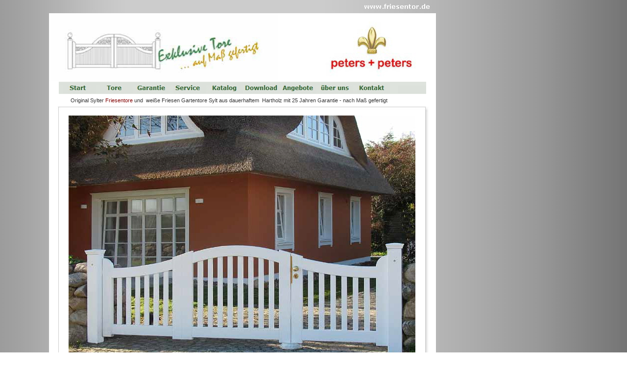

--- FILE ---
content_type: text/html
request_url: https://friesenzaun.de/friesentor/
body_size: 16927
content:

<!DOCTYPE HTML PUBLIC "-//W3C//DTD HTML 4.01 Transitional//EN" "http://www.w3.org/TR/html4/loose.dtd">
<html>
<head>
<title>Original Sylter Friesentor / Friesentore aus Hartholz -  weiße Friesen Gartentore -  25 Jahre Garantie - Maßanfertiigung -  bundesweite Beratung + Montage</title>
<meta http-equiv="Content-Type" content="text/html; charset=ISO-8859-1">
<meta name="revisit-after" content="3">
<meta name="Robots" content="robot.txt">
<meta name="Author" content="Peters + Peters GmbH">
<meta name="contact_addr" content="Peters + Peters GmbH
Boschstraße 7
24568 Kaltenkirchen
Tel.: 04191 - 88001">
<meta name="Copyright" content="Peters + Peters GmbH  Kaltenkirchen">
<meta name="Description" content="Die Original Friesentore im Sylter Stil -  wertvolles Hartholz weiß lackiert - 25 Jahren Garantie. Friesentor Sylt von Peters + Peters. Maßanfertigung. Beratung -Aufmaß - Montage bundesweit. ">
<meta name="Keywords" content="Friesentor, Friesentore, Friesentür, Friesenpforte, Friesentor Hartholz, Friesentor weiß, Friesentor Holz, Friesentor Holz weiß, Friesentore Hartholz weiß, Friesentore aus Holz, Holz Friesentor, Holz Friesentore, Friesentor weiss, Friesentore weiss, Friesentor Holz weiss, Friesentor Sylt, Sylter Friesentor, Friesentor Sylt weiß, Tor Sylt, Tor weiss, Tor weiß,  Friesen,  Gartentor SYLT, Friesen Gartentor, Friesen Holztor">
<meta name="Language" content="Deutsch">
<script type="text/javascript" src="http://ajax.googleapis.com/ajax/libs/jquery/1.3.2/jquery.min.js"></script>

<script type="text/javascript" language="javascript" src="./lyteboxscripts/lytebox.js"></script>
<link rel="stylesheet" href="./lyteboxscripts/lytebox.css" type="text/css" media="screen" />






<script type="text/javascript" language="javascript" src="../lyteboxscripts/lytebox.js"></script>
<link rel="stylesheet" href="../lyteboxscripts/lytebox.css" type="text/css" media="screen">

<script type="text/javascript" src="./assets/rollover.js">
</script>
<script type="text/javascript" src="./assets/jquery.js">
</script>
<script type="text/javascript" src="./assets/navbars.js">
</script>
<link rel="stylesheet" type="text/css" href="./html/fusion.css">
<link rel="stylesheet" type="text/css" href="./html/style.css">
<link rel="stylesheet" type="text/css" href="./html/site.css">
<style type="text/css" title="NOF_STYLE_SHEET">
<!--

div#LayoutBereich1LYR { position:relative; top:0; left:0; width:790px; height:127px; z-index:1; }
div#Bild35LYR { position:absolute; top:0px; left:0px; width:166px; height:95px; z-index:1 }
div#Bild36LYR { position:absolute; top:0px; left:166px; width:421px; height:95px; z-index:2 }
div#Bild37LYR { position:absolute; top:0px; left:587px; width:203px; height:95px; z-index:3 }
div#Navigationsleiste8LYR { position:absolute; top:96px; left:455px; width:315px; height:15px; z-index:4 }
div#Text27LYR { position:absolute; top:97px; left:22px; width:208px; height:13px; z-index:5 }
div#LayoutBereich2LYR { position:relative; top:0; left:0; width:790px; height:3156px; z-index:2; }
div#Bild120LYR { position:absolute; top:0px; left:0px; width:29px; height:12px; z-index:1 }
div#Bild121LYR { position:absolute; top:0px; left:29px; width:730px; height:12px; z-index:2 }
div#Bild122LYR { position:absolute; top:0px; left:759px; width:31px; height:12px; z-index:3 }
div#Bild123LYR { position:absolute; top:586px; left:0px; width:29px; height:538px; z-index:4 }
div#Bild129LYR { position:absolute; top:586px; left:759px; width:31px; height:538px; z-index:5 }
div#Text1LYR { position:absolute; top:930px; left:38px; width:710px; height:168px; z-index:6 }
div#Bild135LYR { position:absolute; top:599px; left:527px; width:224px; height:272px; z-index:7 }
div#Bild124LYR { position:absolute; top:3139px; left:0px; width:29px; height:17px; z-index:8 }
div#Bild125LYR { position:absolute; top:3139px; left:29px; width:730px; height:17px; z-index:9 }
div#Bild126LYR { position:absolute; top:3139px; left:759px; width:31px; height:17px; z-index:10 }
div#Text2LYR { position:absolute; top:1452px; left:37px; width:710px; height:168px; z-index:11 }
div#Bild136LYR { position:absolute; top:1119px; left:35px; width:224px; height:272px; z-index:12 }
div#Bild137LYR { position:absolute; top:1119px; left:283px; width:224px; height:272px; z-index:13 }
div#Bild138LYR { position:absolute; top:1119px; left:527px; width:224px; height:272px; z-index:14 }
div#Bild139LYR { position:absolute; top:1124px; left:759px; width:31px; height:528px; z-index:15 }
div#Bild140LYR { position:absolute; top:1124px; left:0px; width:29px; height:528px; z-index:16 }
div#Bild141LYR { position:absolute; top:1652px; left:759px; width:31px; height:800px; z-index:17 }
div#Bild142LYR { position:absolute; top:1652px; left:0px; width:29px; height:800px; z-index:18 }
div#Text7LYR { position:absolute; top:871px; left:530px; width:218px; height:36px; z-index:19 }
div#Text8LYR { position:absolute; top:1391px; left:525px; width:227px; height:24px; z-index:20 }
div#Text9LYR { position:absolute; top:1391px; left:292px; width:207px; height:24px; z-index:21 }
div#Text10LYR { position:absolute; top:1391px; left:37px; width:218px; height:24px; z-index:22 }
div#Text13LYR { position:absolute; top:2317px; left:37px; width:710px; height:193px; z-index:23 }
div#Bild143LYR { position:absolute; top:1637px; left:35px; width:224px; height:272px; z-index:24 }
div#Text14LYR { position:absolute; top:1909px; left:37px; width:218px; height:24px; z-index:25 }
div#Bild144LYR { position:absolute; top:1637px; left:283px; width:224px; height:272px; z-index:26 }
div#Text15LYR { position:absolute; top:1909px; left:292px; width:207px; height:24px; z-index:27 }
div#Bild145LYR { position:absolute; top:1637px; left:527px; width:224px; height:272px; z-index:28 }
div#Text16LYR { position:absolute; top:1909px; left:525px; width:227px; height:24px; z-index:29 }
div#Bild146LYR { position:absolute; top:1978px; left:35px; width:224px; height:272px; z-index:30 }
div#Text17LYR { position:absolute; top:2250px; left:37px; width:218px; height:40px; z-index:31 }
div#Bild147LYR { position:absolute; top:1978px; left:283px; width:224px; height:272px; z-index:32 }
div#Text18LYR { position:absolute; top:2250px; left:292px; width:207px; height:36px; z-index:33 }
div#Bild148LYR { position:absolute; top:1978px; left:527px; width:224px; height:272px; z-index:34 }
div#Text19LYR { position:absolute; top:2250px; left:525px; width:227px; height:24px; z-index:35 }
div#Bild150LYR { position:absolute; top:599px; left:35px; width:224px; height:272px; z-index:36 }
div#Text23LYR { position:absolute; top:871px; left:44px; width:207px; height:36px; z-index:37 }
div#Bild149LYR { position:absolute; top:599px; left:283px; width:224px; height:272px; z-index:38 }
div#Text22LYR { position:absolute; top:871px; left:285px; width:218px; height:25px; z-index:39 }
div#Bild156LYR { position:absolute; top:1948px; left:29px; width:730px; height:10px; z-index:40 }
div#Bild157LYR { position:absolute; top:909px; left:29px; width:730px; height:10px; z-index:41 }
div#Bild158LYR { position:absolute; top:1430px; left:29px; width:730px; height:10px; z-index:42 }
div#Bild159LYR { position:absolute; top:2292px; left:29px; width:730px; height:10px; z-index:43 }
div#Bild161LYR { position:absolute; top:2452px; left:0px; width:29px; height:687px; z-index:44 }
div#Bild162LYR { position:absolute; top:2452px; left:759px; width:31px; height:687px; z-index:45 }
div#Navigationsleiste9LYR { position:absolute; top:3113px; left:84px; width:630px; height:15px; z-index:46 }
div#Bild188LYR { position:absolute; top:19px; left:40px; width:708px; height:546px; z-index:47 }
div#Bild190LYR { position:absolute; top:12px; left:0px; width:29px; height:574px; z-index:48 }
div#Bild191LYR { position:absolute; top:12px; left:759px; width:31px; height:574px; z-index:49 }
div#Text28LYR { position:absolute; top:571px; left:40px; width:699px; height:12px; z-index:50 }
div#Bild192LYR { position:absolute; top:2530px; left:615px; width:130px; height:31px; z-index:51 }
div#Bild194LYR { position:absolute; top:2516px; left:40px; width:5px; height:5px; z-index:52 }
div#Bild195LYR { position:absolute; top:2516px; left:66px; width:5px; height:5px; z-index:53 }
div#Bild197LYR { position:absolute; top:2516px; left:92px; width:5px; height:5px; z-index:54 }
div#Bild196LYR { position:absolute; top:2516px; left:118px; width:5px; height:5px; z-index:55 }
div#Bild201LYR { position:absolute; top:2516px; left:144px; width:5px; height:5px; z-index:56 }
div#Bild200LYR { position:absolute; top:2516px; left:170px; width:5px; height:5px; z-index:57 }
div#Bild199LYR { position:absolute; top:2516px; left:196px; width:5px; height:5px; z-index:58 }
div#Bild198LYR { position:absolute; top:2516px; left:222px; width:5px; height:5px; z-index:59 }
div#Bild202LYR { position:absolute; top:2516px; left:248px; width:5px; height:5px; z-index:60 }
div#Bild203LYR { position:absolute; top:2516px; left:274px; width:5px; height:5px; z-index:61 }
div#Bild204LYR { position:absolute; top:2516px; left:301px; width:5px; height:5px; z-index:62 }
div#Bild205LYR { position:absolute; top:2516px; left:328px; width:5px; height:5px; z-index:63 }
div#Bild206LYR { position:absolute; top:2516px; left:355px; width:5px; height:5px; z-index:64 }
div#Bild207LYR { position:absolute; top:2516px; left:382px; width:5px; height:5px; z-index:65 }
div#Bild208LYR { position:absolute; top:2516px; left:409px; width:5px; height:5px; z-index:66 }
div#Bild209LYR { position:absolute; top:2516px; left:436px; width:5px; height:5px; z-index:67 }
div#Text20LYR { position:absolute; top:2916px; left:35px; width:710px; height:188px; z-index:68 }
div#Bild160LYR { position:absolute; top:2890px; left:29px; width:730px; height:10px; z-index:69 }
div#Text5LYR { position:absolute; top:2854px; left:285px; width:218px; height:24px; z-index:70 }
div#Text6LYR { position:absolute; top:2854px; left:43px; width:207px; height:36px; z-index:71 }
div#Text24LYR { position:absolute; top:2854px; left:525px; width:227px; height:24px; z-index:72 }
div#Bild151LYR { position:absolute; top:2578px; left:527px; width:224px; height:272px; z-index:73 }
div#Bild133LYR { position:absolute; top:2573px; left:279px; width:238px; height:281px; z-index:74 }
div#Bild134LYR { position:absolute; top:2578px; left:35px; width:224px; height:272px; z-index:75 }
div#Bild234LYR { position:absolute; top:2526px; left:150px; width:5px; height:5px; z-index:76 }
div#Bild233LYR { position:absolute; top:2526px; left:129px; width:5px; height:5px; z-index:77 }
div#Bild232LYR { position:absolute; top:2526px; left:108px; width:5px; height:5px; z-index:78 }
div#Bild231LYR { position:absolute; top:2526px; left:87px; width:5px; height:5px; z-index:79 }
div#Bild230LYR { position:absolute; top:2526px; left:66px; width:5px; height:5px; z-index:80 }
div#Bild229LYR { position:absolute; top:2526px; left:45px; width:5px; height:5px; z-index:81 }
div#Bild235LYR { position:absolute; top:2526px; left:171px; width:5px; height:5px; z-index:82 }
div#Bild236LYR { position:absolute; top:2526px; left:192px; width:5px; height:5px; z-index:83 }
div#Bild237LYR { position:absolute; top:2526px; left:213px; width:5px; height:5px; z-index:84 }
div#Bild238LYR { position:absolute; top:2526px; left:234px; width:5px; height:5px; z-index:85 }
div#Bild240LYR { position:absolute; top:2526px; left:255px; width:5px; height:5px; z-index:86 }
div#Bild239LYR { position:absolute; top:2526px; left:276px; width:5px; height:5px; z-index:87 }
div#Bild241LYR { position:absolute; top:2526px; left:297px; width:5px; height:5px; z-index:88 }
div#Bild1723LYR { position:absolute; top:2526px; left:318px; width:5px; height:5px; z-index:89 }
div#Bild1724LYR { position:absolute; top:2526px; left:339px; width:5px; height:5px; z-index:90 }
div#Bild1725LYR { position:absolute; top:2526px; left:360px; width:5px; height:5px; z-index:91 }
div#Bild1726LYR { position:absolute; top:2526px; left:382px; width:5px; height:5px; z-index:92 }
div#Bild1730LYR { position:absolute; top:2526px; left:404px; width:5px; height:5px; z-index:93 }
div#Bild1731LYR { position:absolute; top:2526px; left:426px; width:5px; height:5px; z-index:94 }
div#Bild1732LYR { position:absolute; top:2526px; left:470px; width:5px; height:5px; z-index:95 }
div#Bild1733LYR { position:absolute; top:2526px; left:492px; width:5px; height:5px; z-index:96 }
div#Bild2565LYR { position:absolute; top:2526px; left:514px; width:5px; height:5px; z-index:97 }
div#Bild2584LYR { position:absolute; top:2526px; left:448px; width:5px; height:5px; z-index:98 }
div#Bild1727LYR { position:absolute; top:2537px; left:42px; width:5px; height:5px; z-index:99 }
div#Bild210LYR { position:absolute; top:2537px; left:59px; width:5px; height:5px; z-index:100 }
div#Bild211LYR { position:absolute; top:2537px; left:76px; width:5px; height:5px; z-index:101 }
div#Bild212LYR { position:absolute; top:2537px; left:93px; width:5px; height:5px; z-index:102 }
div#Bild213LYR { position:absolute; top:2537px; left:110px; width:5px; height:5px; z-index:103 }
div#Bild214LYR { position:absolute; top:2537px; left:127px; width:5px; height:5px; z-index:104 }
div#Bild215LYR { position:absolute; top:2537px; left:144px; width:5px; height:5px; z-index:105 }
div#Bild216LYR { position:absolute; top:2537px; left:161px; width:5px; height:5px; z-index:106 }
div#Bild217LYR { position:absolute; top:2537px; left:178px; width:5px; height:5px; z-index:107 }
div#Bild218LYR { position:absolute; top:2537px; left:195px; width:5px; height:5px; z-index:108 }
div#Bild219LYR { position:absolute; top:2537px; left:212px; width:5px; height:5px; z-index:109 }
div#Bild220LYR { position:absolute; top:2537px; left:230px; width:5px; height:5px; z-index:110 }
div#Bild1728LYR { position:absolute; top:2537px; left:248px; width:5px; height:5px; z-index:111 }
div#Bild1729LYR { position:absolute; top:2537px; left:266px; width:5px; height:5px; z-index:112 }
div#Bild221LYR { position:absolute; top:2537px; left:284px; width:5px; height:5px; z-index:113 }
div#Bild222LYR { position:absolute; top:2537px; left:302px; width:5px; height:5px; z-index:114 }
div#Bild223LYR { position:absolute; top:2537px; left:320px; width:5px; height:5px; z-index:115 }
div#Bild224LYR { position:absolute; top:2537px; left:338px; width:5px; height:5px; z-index:116 }
div#Bild225LYR { position:absolute; top:2537px; left:356px; width:5px; height:5px; z-index:117 }
div#Bild226LYR { position:absolute; top:2537px; left:374px; width:5px; height:5px; z-index:118 }
div#Bild227LYR { position:absolute; top:2537px; left:392px; width:5px; height:5px; z-index:119 }
div#Bild228LYR { position:absolute; top:2537px; left:410px; width:5px; height:5px; z-index:120 }
div#Bild2586LYR { position:absolute; top:2541px; left:426px; width:5px; height:5px; z-index:121 }
div#Bild2587LYR { position:absolute; top:2538px; left:436px; width:5px; height:5px; z-index:122 }
div#Bild2588LYR { position:absolute; top:2541px; left:451px; width:5px; height:5px; z-index:123 }
div#Bild2589LYR { position:absolute; top:2541px; left:463px; width:5px; height:5px; z-index:124 }
div#Bild2590LYR { position:absolute; top:2542px; left:478px; width:5px; height:5px; z-index:125 }
div#Bild2591LYR { position:absolute; top:2541px; left:494px; width:5px; height:5px; z-index:126 }
div#Bild2619LYR { position:absolute; top:2541px; left:505px; width:5px; height:5px; z-index:127 }
div#Bild2620LYR { position:absolute; top:2549px; left:43px; width:5px; height:5px; z-index:128 }
div#Bild2621LYR { position:absolute; top:2550px; left:56px; width:5px; height:5px; z-index:129 }
div#Bild2622LYR { position:absolute; top:2550px; left:67px; width:5px; height:5px; z-index:130 }
div#Bild2623LYR { position:absolute; top:2553px; left:78px; width:5px; height:5px; z-index:131 }
div#Bild2624LYR { position:absolute; top:2552px; left:91px; width:5px; height:5px; z-index:132 }
div#Bild2630LYR { position:absolute; top:2540px; left:524px; width:5px; height:5px; z-index:133 }
div#Bild2632LYR { position:absolute; top:2552px; left:123px; width:5px; height:5px; z-index:134 }
div#Bild2634LYR { position:absolute; top:2554px; left:140px; width:5px; height:5px; z-index:135 }
div#Bild2635LYR { position:absolute; top:2553px; left:152px; width:5px; height:5px; z-index:136 }
div#Bild2636LYR { position:absolute; top:2555px; left:170px; width:5px; height:5px; z-index:137 }
div#Bild2637LYR { position:absolute; top:2555px; left:189px; width:5px; height:5px; z-index:138 }
div#Bild2638LYR { position:absolute; top:2555px; left:209px; width:5px; height:5px; z-index:139 }
div#Bild2639LYR { position:absolute; top:2555px; left:221px; width:5px; height:5px; z-index:140 }
div#Bild2640LYR { position:absolute; top:2555px; left:233px; width:5px; height:5px; z-index:141 }
div#Bild2641LYR { position:absolute; top:2555px; left:259px; width:5px; height:5px; z-index:142 }
div#Bild2642LYR { position:absolute; top:2555px; left:247px; width:5px; height:5px; z-index:143 }
div#Bild2643LYR { position:absolute; top:2555px; left:277px; width:5px; height:5px; z-index:144 }
div#Bild2644LYR { position:absolute; top:2556px; left:291px; width:5px; height:5px; z-index:145 }
div#Bild2645LYR { position:absolute; top:2553px; left:319px; width:5px; height:5px; z-index:146 }
div#Bild2646LYR { position:absolute; top:2553px; left:308px; width:5px; height:5px; z-index:147 }
div#Bild2647LYR { position:absolute; top:2557px; left:332px; width:5px; height:5px; z-index:148 }
div#LayoutBereich24LYR { position:relative; background-image: url(./assets/images/mitte_2013.jpg);  top:0; left:0; width:790px; height:455px; z-index:3; }
div#Bild2566LYR { position:absolute; top:0px; left:0px; width:790px; height:13px; z-index:1 }
div#Bild2567LYR { position:absolute; top:432px; left:0px; width:790px; height:23px; z-index:2 }
div#Text47LYR { position:absolute; top:26px; left:38px; width:106px; height:19px; z-index:3 }
div#LayoutBereich25LYR { position:relative; background-image: url(./assets/images/mitte_2013.jpg);  top:0; left:0; width:790px; height:577px; z-index:4; }
div#Bild2625LYR { position:absolute; top:0px; left:0px; width:790px; height:13px; z-index:1 }
div#Bild2626LYR { position:absolute; top:554px; left:0px; width:790px; height:23px; z-index:2 }
div#Bild2628LYR { position:absolute; top:17px; left:39px; width:709px; height:533px; z-index:3 }
-->
</style>

<script type="text/javascript" src="./index_nof.js">
</script>
</head>
<body style="margin: 0px;">
 

 <table cellpadding="0" cellspacing="0" border="0" width="890">
  <tr valign="top" align="left">
   <td>
    <table border="0" cellspacing="0" cellpadding="0" width="49">
     <tr valign="top" align="left">
      <td width="26" height="68"><img src="./assets/images/autogen/clearpixel.gif" width="26" height="1" border="0" alt=""></td>
      <td width="23"><img src="./assets/images/autogen/clearpixel.gif" width="23" height="1" border="0" alt=""></td>
     </tr>
     <tr valign="top" align="left">
      <td></td>
      <td width="23" id="Text25" class="TextObject">
       <p style="margin-bottom: 0px;">&nbsp;</p>
       <!-- Copyright (c) 2000-2009 etracker GmbH. All rights reserved. -->
<!-- This material may not be reproduced, displayed, modified or distributed -->
<!-- without the express prior written permission of the copyright holder. -->

<!-- BEGIN etracker code ETRC 3.0 -->
<script type="text/javascript">document.write(String.fromCharCode(60)+"script type=\"text/javascript\" src=\"http"+("https:"==document.location.protocol?"s":"")+"://code.etracker.com/t.js?et=qGENys\">"+String.fromCharCode(60)+"/script>");</script>

<!-- etracker PARAMETER 3.0 -->
<script type="text/javascript">
var et_pagename     = "www.friesentor.de";
var et_areas        = "";
var et_ilevel       = 0;
var et_url          = "";
var et_tag          = "";
var et_target       = "";
var et_tval         = "0";
var et_tonr         = "";
var et_tsale        = 0;
var et_cust         = 0;
var et_basket       = "";
var et_lpage        = "0";
var et_trig         = "";
var et_se           = "0";
</script>
<!-- etracker PARAMETER END -->

<script type="text/javascript">_etc();</script>
<noscript><p><a href="http://www.etracker.com"><img style="border:0px;" alt="" src="https://www.etracker.com/nscnt.php?et=qGENys" /></a></p></noscript>
<!-- etracker CODE END --></td>
     </tr>
    </table>
   </td>
   <td>
    <table border="0" cellspacing="0" cellpadding="0" width="841">
     <tr valign="top" align="left">
      <td width="51" height="27"><img src="./assets/images/autogen/clearpixel.gif" width="51" height="1" border="0" alt=""></td>
      <td width="790"><img id="Bild90" height="27" width="790" src="./assets/images/autogen/a_Hinter_F_klein_8.jpg" border="0" alt="www.friesentor.de - Der Spezialist für exklusive  Friesentore, Friesenzäune und  Friesenbänke." title="www.friesentor.de - Der Spezialist für exklusive  Friesentore, Friesenzäune und  Friesenbänke."></td>
     </tr>
    </table>
    <table border="0" cellspacing="0" cellpadding="0" width="821">
     <tr valign="top" align="left">
      <td width="51" height="1"><img src="./assets/images/autogen/clearpixel.gif" width="51" height="1" border="0" alt=""></td>
      <td width="20"><img src="./assets/images/autogen/clearpixel.gif" width="20" height="1" border="0" alt=""></td>
      <td width="24"><img src="./assets/images/autogen/clearpixel.gif" width="24" height="1" border="0" alt=""></td>
      <td width="423"><img src="./assets/images/autogen/clearpixel.gif" width="423" height="1" border="0" alt=""></td>
      <td width="90"><img src="./assets/images/autogen/clearpixel.gif" width="90" height="1" border="0" alt=""></td>
      <td width="170"><img src="./assets/images/autogen/clearpixel.gif" width="170" height="1" border="0" alt=""></td>
      <td width="35"><img src="./assets/images/autogen/clearpixel.gif" width="35" height="1" border="0" alt=""></td>
      <td width="8"><img src="./assets/images/autogen/clearpixel.gif" width="8" height="1" border="0" alt=""></td>
     </tr>
     <tr valign="top" align="left">
      <td height="16"></td>
      <td colspan="3" rowspan="2" width="467"><a id="Bild1A" href="http://www.friesenzaun.de"><img id="Bild1" height="138" width="467" src="./assets/images/Friesentor_auf_mass.jpg" border="0" alt="Original Sylter Friesentore - weiß lackiert mit 25 Jahren Garantie!" title="Original Sylter Friesentore - weiß lackiert mit 25 Jahren Garantie!"></a></td>
      <td colspan="4"></td>
     </tr>
     <tr valign="top" align="left">
      <td height="122"></td>
      <td></td>
      <td colspan="2" width="205"><img id="Bild2585" height="122" width="205" src="./assets/images/autogen/Goldene-Lilie-Peters-und-Peters-Kaltenkirchen-Friesentor.jpg" border="0" alt="Die echten Sylter Friesentore von Peters + Peters erkennen Sie an der Goldenen Lilie" title="Die echten Sylter Friesentore von Peters + Peters erkennen Sie an der Goldenen Lilie"></td>
      <td></td>
     </tr>
     <tr valign="top" align="left">
      <td colspan="2" height="1"></td>
      <td width="0">
       <table id="Navigationsleiste5" border="0" cellspacing="0" cellpadding="0" width="0">
        <tr valign="top" align="left">
         <td width="0"></td>
        </tr>
       </table>
      </td>
      <td colspan="5"></td>
     </tr>
     <tr valign="top" align="left">
      <td colspan="2" height="25"></td>
      <td colspan="6" width="750">
       <table id="Navigationsleiste7" border="0" cellspacing="0" cellpadding="0" width="750">
        <tr valign="top" align="left">
         <td width="1"><a id="Navigationsschaltflaeche2A" href="http://friesenzaun.de/index.html" onmouseover="F_loadRollover('Navigationsschaltflaeche2','',0);F_roll(['Navigationsschaltflaeche2','Navigationsschaltflaeche1'],1)" onmouseout="F_roll(['Navigationsschaltflaeche2','Navigationsschaltflaeche1'],0)"><img id="Navigationsschaltflaeche1" name="Navigationsschaltflaeche1" height="25" width="1" src="./assets/images/autogen/_NP_05_Anfang_1.jpg" onmouseover="F_loadRollover(this,'_NP_05_Anfang_1.jpg',0)" border="0"></a></td>
         <td width="75"><a id="Navigationsschaltflaeche2A" href="http://friesenzaun.de/index.html" onmouseover="F_loadRollover('Navigationsschaltflaeche1','',0);F_roll(['Navigationsschaltflaeche1','Navigationsschaltflaeche2'],1)" onmouseout="F_roll(['Navigationsschaltflaeche1','Navigationsschaltflaeche2'],0)"><img id="Navigationsschaltflaeche2" name="Navigationsschaltflaeche2" height="25" width="75" src="./assets/images/autogen/Start_NP_05.jpg" onmouseover="F_loadRollover(this,'Start_NRP_05_Z.jpg',0)" border="0" alt="Start" title="Start"></a></td>
         <td width="75"><a id="Navigationsschaltflaeche3A" href="http://friesenzaun.de/html/gartentore.html" onmouseover="F_loadRollover('Navigationsschaltflaeche3','',0);F_roll('Navigationsschaltflaeche3',1)" onmouseout="F_roll('Navigationsschaltflaeche3',0)"><img id="Navigationsschaltflaeche3" name="Navigationsschaltflaeche3" height="25" width="75" src="./assets/images/autogen/Tore_NP_05.jpg" onmouseover="F_loadRollover(this,'Tore_NRP_05_Z.jpg',0)" border="0" alt="Tore" title="Tore"></a></td>
         <td width="75"><a id="Navigationsschaltflaeche4A" href="http://friesenzaun.de/html/garantie.html" onmouseover="F_loadRollover('Navigationsschaltflaeche4','',0);F_roll('Navigationsschaltflaeche4',1)" onmouseout="F_roll('Navigationsschaltflaeche4',0)"><img id="Navigationsschaltflaeche4" name="Navigationsschaltflaeche4" height="25" width="75" src="./assets/images/autogen/Garantie_NP_05.jpg" onmouseover="F_loadRollover(this,'Garantie_NRP_05_Z.jpg',0)" border="0" alt="Garantie" title="Garantie"></a></td>
         <td width="75"><a id="Navigationsschaltflaeche5A" href="http://friesenzaun.de/html/service.html" onmouseover="F_loadRollover('Navigationsschaltflaeche5','',0);F_roll('Navigationsschaltflaeche5',1)" onmouseout="F_roll('Navigationsschaltflaeche5',0)"><img id="Navigationsschaltflaeche5" name="Navigationsschaltflaeche5" height="25" width="75" src="./assets/images/autogen/Service_NP_05.jpg" onmouseover="F_loadRollover(this,'Service_NRP_05_Z.jpg',0)" border="0" alt="Service" title="Service"></a></td>
         <td width="75"><a id="Navigationsschaltflaeche6A" href="http://friesenzaun.de/html/katalog.html" onmouseover="F_loadRollover('Navigationsschaltflaeche6','',0);F_roll('Navigationsschaltflaeche6',1)" onmouseout="F_roll('Navigationsschaltflaeche6',0)"><img id="Navigationsschaltflaeche6" name="Navigationsschaltflaeche6" height="25" width="75" src="./assets/images/autogen/Katalog_NP_05.jpg" onmouseover="F_loadRollover(this,'Katalog_NRP_05_Z.jpg',0)" border="0" alt="Katalog" title="Katalog"></a></td>
         <td width="75"><a id="Navigationsschaltflaeche7A" href="http://friesenzaun.de/html/download.html" onmouseover="F_loadRollover('Navigationsschaltflaeche7','',0);F_roll('Navigationsschaltflaeche7',1)" onmouseout="F_roll('Navigationsschaltflaeche7',0)"><img id="Navigationsschaltflaeche7" name="Navigationsschaltflaeche7" height="25" width="75" src="./assets/images/autogen/Download_NP_05.jpg" onmouseover="F_loadRollover(this,'Download_NRP_05_Z.jpg',0)" border="0" alt="Download" title="Download"></a></td>
         <td width="75"><a id="Navigationsschaltflaeche8A" href="http://friesenzaun.de/html/angebote.html" onmouseover="F_loadRollover('Navigationsschaltflaeche8','',0);F_roll('Navigationsschaltflaeche8',1)" onmouseout="F_roll('Navigationsschaltflaeche8',0)"><img id="Navigationsschaltflaeche8" name="Navigationsschaltflaeche8" height="25" width="75" src="./assets/images/autogen/Angebote_NP_05.jpg" onmouseover="F_loadRollover(this,'Angebote_NRP_05_Z.jpg',0)" border="0" alt="Angebote" title="Angebote"></a></td>
         <td width="75"><a id="Navigationsschaltflaeche9A" href="http://friesenzaun.de/html/uber_uns.html" onmouseover="F_loadRollover('Navigationsschaltflaeche9','',0);F_roll('Navigationsschaltflaeche9',1)" onmouseout="F_roll('Navigationsschaltflaeche9',0)"><img id="Navigationsschaltflaeche9" name="Navigationsschaltflaeche9" height="25" width="75" src="./assets/images/autogen/uber-uns_NP_05.jpg" onmouseover="F_loadRollover(this,'uber-uns_NRP_05_Z.jpg',0)" border="0" alt="über uns" title="über uns"></a></td>
         <td width="75"><a id="Navigationsschaltflaeche10A" href="http://friesenzaun.de/html/kontakt.html" onmouseover="F_loadRollover('Navigationsschaltflaeche11','',0);F_roll(['Navigationsschaltflaeche11','Navigationsschaltflaeche10'],1)" onmouseout="F_roll(['Navigationsschaltflaeche11','Navigationsschaltflaeche10'],0)"><img id="Navigationsschaltflaeche10" name="Navigationsschaltflaeche10" height="25" width="75" src="./assets/images/autogen/Kontakt_NP_05.jpg" onmouseover="F_loadRollover(this,'Kontakt_NRP_05_Z.jpg',0)" border="0" alt="Kontaktformular Peters + Peters" title="Kontaktformular Peters + Peters"></a></td>
         <td width="74" height="25"><a id="Navigationsschaltflaeche10A" href="http://friesenzaun.de/html/kontakt.html" onmouseover="F_loadRollover('Navigationsschaltflaeche10','',0);F_roll(['Navigationsschaltflaeche10','Navigationsschaltflaeche11'],1)" onmouseout="F_roll(['Navigationsschaltflaeche10','Navigationsschaltflaeche11'],0)"><img id="Navigationsschaltflaeche11" name="Navigationsschaltflaeche11" height="25" width="74" src="./assets/images/autogen/_NP_05_Ende_74.jpg" onmouseover="F_loadRollover(this,'_NP_05_Ende_74.jpg',0)" border="0"></a></td>
        </tr>
       </table>
      </td>
     </tr>
     <tr valign="top" align="left">
      <td colspan="8" height="5"></td>
     </tr>
     <tr valign="top" align="left">
      <td colspan="3"></td>
      <td colspan="3" width="683" id="Text12" class="TextObject">
       <p class="Text_Reihe_2" style="font-family: Verdana,Tahoma,Arial,Helvetica,Sans-serif; font-size: 7pt; line-height: 12pt; font-weight: normal; font-style: normal; text-align: left; margin-bottom: 0px;"><span style="font-family: Arial,Helvetica,Geneva,Sans-serif; font-size: 8pt;"><span style="color: rgb(128,0,0);"><span style="color: rgb(51,51,51);">Original Sylter</span> Friesentore </span> und&nbsp; weiße Friesen Gartentore Sylt aus dauerhaftem&nbsp; Hartholz mit 25 Jahren Garantie - nach Maß gefertigt </span></p>
      </td>
      <td colspan="2"></td>
     </tr>
    </table>
    <table border="0" cellspacing="0" cellpadding="0" width="841">
     <tr valign="top" align="left">
      <td width="51" height="4"><img src="./assets/images/autogen/clearpixel.gif" width="51" height="1" border="0" alt=""></td>
      <td width="104"><img src="./assets/images/autogen/clearpixel.gif" width="104" height="1" border="0" alt=""></td>
      <td></td>
      <td width="681"><img src="./assets/images/autogen/clearpixel.gif" width="681" height="1" border="0" alt=""></td>
     </tr>
     <tr valign="top" align="left">
      <td height="2554"></td>
      <td colspan="3" rowspan="3" width="790">
       <div id="LayoutBereich2LYR">
        <div id="Bild120LYR"><img id="Bild120" height="12" width="29" src="./assets/images/R__02.jpg" border="0"></div>
        <div id="Bild121LYR"><img id="Bild121" height="12" width="730" src="./assets/images/R__03.jpg" border="0"></div>
        <div id="Bild122LYR"><img id="Bild122" height="12" width="31" src="./assets/images/R__04.jpg" border="0"></div>
        <div id="Bild123LYR"><img id="Bild123" height="538" width="29" src="./assets/images/autogen/a_R__05_2.jpg" border="0" alt="Gartentore Holz" title="Gartentore Holz"></div>
        <div id="Bild129LYR"><img id="Bild129" height="538" width="31" src="./assets/images/autogen/a_R__07_2.jpg" border="0" alt="Holz Zaun" title="Holz Zaun"></div>
        <div id="Text1LYR" class="TextObject">
         <p style="font-family: Verdana,Tahoma,Arial,Helvetica,Sans-serif; font-size: 12pt; line-height: 18pt; text-align: justify; margin-bottom: 0px;"><span style="font-size: 10pt; color: rgb(51,102,51);">Original Sylter Friesen Gartentore von Peters + Peters. Wir produzieren weiße Friesentore, wunderschöne Friesen Gartenpforten, maßgefertigte Friesen Doppeltore, extra hohe Sichtschutztore und Hoftore im Friesenstil&nbsp; und edle Friesenpforten für Ihren Steinwall bzw. Friesenwall. Die Friesentore werden aus dauerhaftem ODUM-IROKO Hartholz hergestellt.&nbsp; Nur bei Peters + Peters erhalten Sie Original Sylter Friesentore miit 25 Jahren Garantie.&nbsp; Die Friesentore von Peters + Peters erkennen Sie an der &#8220; Goldenen Lilie &#8220; - einem eingetragenem Markenzeichen. Alle Friesentore werden individuell nach Maß gefertigt. Natürlich fertigen wir auch Friesentore nach Ihren eigenen Entwürfen und Vorstellungen.&nbsp; </span></p>
        </div>
        <div id="Bild135LYR"><a id="Bild135A" href="http://friesenzaun.de/html/gartentore.html#Entwurf"><img id="Bild135" height="272" width="224" src="./assets/images/autogen/a_Gartentore_auf_Mass_2.jpg" border="0" alt="Einfahrtstore im Friesenstil" title="Einfahrtstore im Friesenstil"></a></div>
        <div id="Bild124LYR"><img id="Bild124" height="17" width="29" src="./assets/images/R__08.jpg" border="0" alt="Friesenzaun Holz" title="Friesenzaun Holz"></div>
        <div id="Bild125LYR"><img id="Bild125" height="17" width="730" src="./assets/images/R__09.jpg" border="0" alt="Friesentore aus Holz" title="Friesentore aus Holz"></div>
        <div id="Bild126LYR"><img id="Bild126" height="17" width="31" src="./assets/images/R__10.jpg" border="0" alt="Zäune" title="Zäune"></div>
        <div id="Text2LYR" class="TextObject">
         <p style="font-family: Verdana,Tahoma,Arial,Helvetica,Sans-serif; font-size: 12pt; line-height: 18pt; text-align: justify; margin-bottom: 0px;"><span style="font-size: 10pt; color: rgb(51,102,51);">Die Anforderungen an Ihr neues Friesentor bzw. Ihren neuen Friesenzaun sind zurecht hoch. Sie erwarten ein Friesentor, welches sich Ihrem Grundstück anpasst - das Doppeltor soll die Breite Ihrer Auffahrt haben, die Höhe der Gartenpforte muss variabel sein und die Elemente der Zaunanlage sollen mit gleicher Breite an der Gartenfront verteilt werden. - Peters und Peters erfüllt diese Anforderungen - wir fertigen alle Friesentore und Friesenzäune erst nach der Erteilung Ihres Auftrages auf den Zentimeter genau - mit den von Ihnen gewünschten Abmessungen. Bei uns gibt es kein grobes Rastermaß, das Sie zu unschönen Maßkompromissen zwingt. </span></p>
        </div>
        <div id="Bild136LYR"><a id="Bild136A" href="http://friesenzaun.de/html/gartentore.html#Walddoerfer"><img id="Bild136" height="272" width="224" src="./assets/images/autogen/a_Hoftor_Holz_endlackiert_RAL.jpg" border="0" alt="Doppeltore im Friesenstil" title="Doppeltore im Friesenstil"></a></div>
        <div id="Bild137LYR"><a id="Bild137A" href="http://friesenzaun.de/html/gartentore.html#Cottage"><img id="Bild137" height="272" width="224" src="./assets/images/autogen/a_Gartentor_Foehr_Holz_weiss.jpg" border="0" alt="Friesentor weiss" title="Friesentor weiss"></a></div>
        <div id="Bild138LYR"><a id="Bild138A" href="http://friesenzaun.de/html/gartentore.html#Holstein"><img id="Bild138" height="272" width="224" src="./assets/images/autogen/a_Friesentor_Holz_endlackiert.jpg" border="0" alt="Friesentore Walddoerfer" title="Friesentore Walddoerfer"></a></div>
        <div id="Bild139LYR"><img id="Bild139" height="528" width="31" src="./assets/images/autogen/a_R__07.jpg" border="0" alt="Zaun" title="Zaun"></div>
        <div id="Bild140LYR"><img id="Bild140" height="528" width="29" src="./assets/images/autogen/a_R__05_8.jpg" border="0" alt="Geländer" title="Geländer"></div>
        <div id="Bild141LYR"><img id="Bild141" height="800" width="31" src="./assets/images/autogen/a_R__07.jpg" border="0" alt="Friesentore weiss" title="Friesentore weiss"></div>
        <div id="Bild142LYR"><img id="Bild142" height="800" width="29" src="./assets/images/autogen/a_R__05.jpg" border="0" alt="Friesentor weiss" title="Friesentor weiss"></div>
        <div id="Text7LYR" class="TextObject">
         <p style="text-align: center; margin-bottom: 0px;"><span style="font-size: 10px; color: rgb(128,128,128);">Peters und Peters fertigt Friesentore auch nach Ihren Entwürfen - schicken Sie uns Ihren Entwurf per Fax / E-Mail.</span></p>
        </div>
        <div id="Text8LYR" class="TextObject">
         <p style="text-align: center; margin-bottom: 0px;"><span style="font-size: 10px; color: rgb(153,153,153);"><span style="color: rgb(128,128,128);">Friesentor Walddörfer, das besondere Einfahrtstor - jede Breite und Höhe lieferbar - Holz grün endlackiert. </span></span></p>
        </div>
        <div id="Text9LYR" class="TextObject">
         <p style="text-align: center; margin-bottom: 0px;"><span style="font-size: 10px; color: rgb(153,153,153);"><span style="color: rgb(128,128,128);">Weiße Friesentore Föhr aus massivem&nbsp; Hartholz -&nbsp; beste Qualität nach Maß vom Tischlermeister.</span></span></p>
        </div>
        <div id="Text10LYR" class="TextObject">
         <p style="text-align: center; margin-bottom: 0px;"><span style="font-size: 10px; color: rgb(153,153,153);"><span style="color: rgb(128,128,128);">Friesen Doppeltor Bergstedt - ein wertstabiles Friesen Holztor für den Friesenwall - Hartholz, blau lackiert.</span></span></p>
        </div>
        <div id="Text13LYR" class="TextObject">
         <p style="font-family: Verdana,Tahoma,Arial,Helvetica,Sans-serif; font-size: 12pt; line-height: 18pt; text-align: justify; margin-bottom: 0px;"><span style="font-size: 10pt; color: rgb(51,102,51);">Gerne planen wir für Sie Ihr neues Friesentor oder Ihren neuen Friesenzaun. Sie zeichnen Ihre zu planende Gartenfront / Zuwegung formlos auf einem Blatt Papier, schicken uns dieses per Post, Fax oder E-Mail und wir erstellen Ihnen ein ausführliches Angebot mit einem detailgenauen Lageplan und einer maßstabsgerechten Seitenansicht. Beim Maßnehmen helfen wir Ihnen gerne - nutzen Sie einfach unsere kostenlose <a id="Text13Link1" href="http://friesenzaun.de/html/vor-ort-beratung.html">VOR-ORT-BERATUNG</a>: Unsere Fachberater besuchen Sie im Hause und beraten Sie kompetent und umfassend vor Ort. So können alle technischen Details und natürlich auch Ihre individuellen Wünsche schon bei der Planung Ihres Friesentores (Gartentor, Friesentor,&nbsp; Holztor, Einfahrtstor) besprochen werden und Sie haben immer sofort die richtige Antwort auf Ihre Fragen - einfacher geht es nicht. </span> </p>
        </div>
        <div id="Bild143LYR"><a id="Bild143A" href="http://friesenzaun.de/html/gartentore.html#Alt-Hamburg"><img id="Bild143" height="272" width="224" src="./assets/images/autogen/a_Gartentuer_Hartholz_gruen.jpg" border="0" alt="Gartentür Hartholz mit Messing_klingelknopf" title="Gartentür Hartholz mit Messing_klingelknopf"></a></div>
        <div id="Text14LYR" class="TextObject">
         <p style="text-align: center; margin-bottom: 0px;"><span style="font-size: 10px; color: rgb(153,153,153);"><span style="color: rgb(128,128,128);">Stilvolle Friesen Gartentür aus wertvollen Odum-Iroko Hartholz, grün lackiert im Sylter Friesenstil</span></span></p>
        </div>
        <div id="Bild144LYR"><a id="Bild144A" href="http://friesenzaun.de/html/gartentore.html#Kortenland"><img id="Bild144" height="272" width="224" src="./assets/images/autogen/a_Einfahrtstor_Holz_weiss.jpg" border="0" alt="Friesenzaun und Tor weiß" title="Friesenzaun und Tor weiß"></a></div>
        <div id="Text15LYR" class="TextObject">
         <p style="text-align: center; margin-bottom: 0px;"><span style="font-size: 10px; color: rgb(153,153,153);"><span style="color: rgb(128,128,128);">Friesentor Alt-Hamburg - Einzeltor und Doppeltor in Einem.&nbsp; Flügel- breite: 100 + 200 cm = 300 cm </span></span></p>
        </div>
        <div id="Bild145LYR"><a id="Bild145A" href="http://friesenzaun.de/html/gartentore.html#Kortenland"><img id="Bild145" height="272" width="224" src="./assets/images/autogen/a_Sichtschutztor_gruen.jpg" border="0" alt="Sichtschutztore als Sichtschutz" title="Sichtschutztore als Sichtschutz"></a></div>
        <div id="Text16LYR" class="TextObject">
         <p style="text-align: center; margin-bottom: 0px;"><span style="font-size: 10px; color: rgb(153,153,153);"><span style="color: rgb(128,128,128);">Friesen Sichtschutztor aus Holz bis zu einer Höhe von 230 cm - endlackiert weiß + RAL - 25 Jahre Garantie</span></span></p>
        </div>
        <div id="Bild146LYR"><a id="Bild146A" href="http://friesenzaun.de/html/gartentore.html#Paris"><img id="Bild146" height="272" width="224" src="./assets/images/autogen/a_Gartentore_Hartholz_Ohland.jpg" border="0" alt="Holztore grün lackiert" title="Holztore grün lackiert"></a></div>
        <div id="Text17LYR" class="TextObject">
         <p style="text-align: center; margin-bottom: 0px;"><span style="font-size: 10px; color: rgb(153,153,153);"><span style="color: rgb(128,128,128);">Modernes Friesen Hartholztor - die neue Form für&nbsp; Stadthäuser im Toskanastil - siehe Friesentor Ohland <a id="Text17Link1" href="http://friesenzaun.de/html/gartentore.html#Ohland"><span style="font-weight: normal;"> <span style="font-family: Arial,Helvetica,Geneva,Sans-serif; font-size: 8pt; color: rgb(255,102,51);">mehr..</span></span><span style="font-family: Arial,Helvetica,Geneva,Sans-serif; font-size: 8pt; color: rgb(255,102,51);">.</span></a></span></span></p>
        </div>
        <div id="Bild147LYR"><a id="Bild147A" href="http://friesenzaun.de/html/gartentore.html#Paris"><img id="Bild147" height="272" width="224" src="./assets/images/autogen/a_Gartenpforte_Hartholz_weiss.jpg" border="0" alt="Gartenpforte Ohland Hartholz weiss" title="Gartenpforte Ohland Hartholz weiss"></a></div>
        <div id="Text18LYR" class="TextObject">
         <p style="text-align: center; margin-bottom: 0px;"><span style="font-size: 10px; color: rgb(153,153,153);"><span style="color: rgb(128,128,128);">Die Friesenpforte Ohland wird wie alle Friesentore von Peters + Peters (Goldene Lilie) aus Hartholz gefertigt</span></span></p>
        </div>
        <div id="Bild148LYR"><a id="Bild148A" href="http://friesenzaun.de/html/gartentore.html#Bergstedt"><img id="Bild148" height="272" width="224" src="./assets/images/autogen/a_Holztor_Hartholztor_Kortenl.jpg" border="0" alt="Holztore Ausführung  Teak lasiert." title="Holztore Ausführung  Teak lasiert."></a></div>
        <div id="Text19LYR" class="TextObject">
         <p style="text-align: center; margin-bottom: 0px;"><span style="font-size: 10px; color: rgb(153,153,153);"><span style="color: rgb(128,128,128);">Friesen Holztor, Toranlagen, Einfahrtstor, Gartentor, Tor, Gartentore aus wetterfestem Odum Iroko Holz</span></span></p>
        </div>
        <div id="Bild150LYR"><a id="Bild150A" href="http://friesenzaun.de/html/gartentore.html"><img id="Bild150" height="272" width="224" src="./assets/images/autogen/a_Friesentor_Luxus.jpg" border="0" alt="Friesentore Hartholz weiß" title="Friesentore Hartholz weiß"></a></div>
        <div id="Text23LYR" class="TextObject">
         <p style="text-align: center; margin-bottom: 0px;"><span style="font-size: 10px; color: rgb(153,153,153);"><span style="color: rgb(128,128,128);">Das klassische Friesen Gartentor -&nbsp; Friesentor Luxus aus massivem&nbsp; Hartholz - WEISS + RAL lackiert</span></span></p>
        </div>
        <div id="Bild149LYR"><a id="Bild149A" href="http://friesenzaun.de/html/gartentore.html"><img id="Bild149" height="272" width="224" src="./assets/images/autogen/a_Doppeltor_Holz_Cottage.jpg" border="0" alt="Friesentor Holz" title="Friesentor Holz"></a></div>
        <div id="Text22LYR" class="TextObject">
         <p style="text-align: center; margin-bottom: 0px;"><span style="font-size: 10px; color: rgb(153,153,153);"><span style="color: rgb(128,128,128);">Die Friesentore von Peters und Peters sind absolut wetterfest - Achten Sie auf unsere Garantien -<span style="font-size: 8pt; color: rgb(255,102,51);"> <a id="Text22Link1" href="http://friesenzaun.de/html/garantie.html"><span style="font-family: Arial,Helvetica,Geneva,Sans-serif; font-size: 10px; font-weight: normal;">mehr ...</span></a></span></span></span></p>
        </div>
        <div id="Bild156LYR"><img id="Bild156" height="10" width="730" src="./assets/images/R__03_2.jpg" border="0" alt="R__03_2" title="R__03_2"></div>
        <div id="Bild157LYR"><img id="Bild157" height="10" width="730" src="./assets/images/R__03_2.jpg" border="0" alt="R__03_2" title="R__03_2"></div>
        <div id="Bild158LYR"><img id="Bild158" height="10" width="730" src="./assets/images/R__03_2.jpg" border="0" alt="R__03_2" title="R__03_2"></div>
        <div id="Bild159LYR"><img id="Bild159" height="10" width="730" src="./assets/images/R__03_2.jpg" border="0" alt="R__03_2" title="R__03_2"></div>
        <div id="Bild161LYR"><img id="Bild161" height="687" width="29" src="./assets/images/autogen/a_R__05_1.jpg" border="0" alt="Friesentor weiss" title="Friesentor weiss"></div>
        <div id="Bild162LYR"><img id="Bild162" height="687" width="31" src="./assets/images/autogen/a_R__07_1.jpg" border="0" alt="Friesentore weiss" title="Friesentore weiss"></div>
        <div id="Navigationsleiste9LYR" style="z-index: 1000">
         <ul id="Navigationsleiste9" style="z-index: 1000; display: none;">
          <li id="Navigationsschaltflaeche15"><a href="http://friesenzaun.de/html/produkte.html" title="Weitere Produkte:">Weitere Produkte:</a></li>
          <li id="Navigationsschaltflaeche16"><a href="http://friesenzaun.de/html/gartentore.html" title="Gartentore">Gartentore</a></li>
          <li id="Navigationsschaltflaeche17"><a href="http://friesenzaun.de/html/gartenzaune.html" title="Gartenzäune">Gartenzäune</a></li>
          <li id="Navigationsschaltflaeche18"><a href="http://friesenzaun.de/html/gelaender.html" title="Geländer">Geländer</a></li>
          <li id="Navigationsschaltflaeche19"><a href="http://friesenzaun.de/html/gartenmoebel.html" title="Gartenbänke">Gartenbänke</a></li>
          <li id="Navigationsschaltflaeche20"><a href="http://friesenzaun.de/html/wandelemente.html" title="Sichtschutz">Sichtschutz</a></li>
          <li id="Navigationsschaltflaeche21"><a href="http://friesenzaun.de/html/muelltonnenboxen.html" title="Mülltonnenbox">Mülltonnenbox</a></li>
         </ul>
        </div>
        <div id="Bild188LYR"><a id="Bild188A" href="./Friesentore-Holz-weiss-Peters-und-peters.jpg" class="lytebox" data-lyte-options="group:Friesentor" data-title="Die Original Friesentore Sylt von Peters + Peters"><img id="Bild188" height="546" width="708" src="./assets/images/autogen/a_Friesentor-asymmetrisch-Holz-weiss-SYLT.jpg" border="0" alt="Asymmetrisches Friesentor Holz weiß" title="Asymmetrisches Friesentor Holz weiß" onmousedown="ET_Event.galleryView('www.friesentor.de_grFoto', '')"></a></div>
        <div id="Bild190LYR"><img id="Bild190" height="574" width="29" src="./assets/images/autogen/a_R__05_3.jpg" border="0" alt="Gartentore Holz" title="Gartentore Holz"></div>
        <div id="Bild191LYR"><img id="Bild191" height="574" width="31" src="./assets/images/autogen/a_R__07_3.jpg" border="0" alt="Holz Zaun" title="Holz Zaun"></div>
        <div id="Text28LYR" class="TextObject">
         <p style="text-align: left; margin-bottom: 0px;"><span style="font-size: 10px; color: rgb(153,153,153);"><span style="color: rgb(128,128,128);">Weiße Friesentore von Peters + Peters - die Original Sylter Friesentore aus ODUM-IROKO Hartholz - mit 25 Jahren Garantie</span></span></p>
        </div>
        <div id="Bild192LYR"><a id="Bild192A" href="./Romantisches-Friesentor-Kugelpfosten-weiss-Sylt.jpg" class="lytebox" data-lyte-options="group:Friesentor" data-title="Die Original Friesentore Sylt von Peters + Peters"><img id="Bild192" height="31" width="130" src="./assets/images/autogen/a_P_32_neu_Schlagschatten.jpg" border="0" alt="Friesentore - weitere Fotos anzeigen" title="Friesentore - weitere Fotos anzeigen" onmousedown="ET_Event.galleryView('www.friesentor.de_weitereFotos', '')"></a></div>
        <div id="Bild194LYR"><img id="Bild194" height="5" width="5" src="./assets/images/5_pixel.jpg" border="0" alt="Friesentor Hartholz weiß grün lackiert" title="Friesentor Hartholz weiß grün lackiert"></div>
        <div id="Bild195LYR"><img id="Bild195" height="5" width="5" src="./assets/images/5_pixel.jpg" border="0" alt="Friesentor Hartholz weiß grün lackiert" title="Friesentor Hartholz weiß grün lackiert"></div>
        <div id="Bild197LYR"><img id="Bild197" height="5" width="5" src="./assets/images/5_pixel.jpg" border="0" alt="Friesentor Hartholz weiß grün lackiert" title="Friesentor Hartholz weiß grün lackiert"></div>
        <div id="Bild196LYR"><img id="Bild196" height="5" width="5" src="./assets/images/5_pixel.jpg" border="0" alt="Friesentor Hartholz weiß grün lackiert" title="Friesentor Hartholz weiß grün lackiert"></div>
        <div id="Bild201LYR"><img id="Bild201" height="5" width="5" src="./assets/images/5_pixel.jpg" border="0" alt="Friesentor Hartholz weiß grün lackiert" title="Friesentor Hartholz weiß grün lackiert"></div>
        <div id="Bild200LYR"><a id="Bild200A" href="./Friesentuerchen-Holz-gruen-Sylt-Steinwall.jpg" class="lytebox" data-lyte-options="group:Friesentor" data-title="Die Original Friesentore Sylt von Peters + Peters"><img id="Bild200" height="5" width="5" src="./assets/images/5_pixel.jpg" border="0" alt="Friesentor Hartholz weiß grün lackiert" title="Friesentor Hartholz weiß grün lackiert"></a></div>
        <div id="Bild199LYR"><img id="Bild199" height="5" width="5" src="./assets/images/5_pixel.jpg" border="0" alt="Friesentor Hartholz weiß grün lackiert" title="Friesentor Hartholz weiß grün lackiert"></div>
        <div id="Bild198LYR"><img id="Bild198" height="5" width="5" src="./assets/images/5_pixel.jpg" border="0" alt="Friesentor Hartholz weiß grün lackiert" title="Friesentor Hartholz weiß grün lackiert"></div>
        <div id="Bild202LYR"><img id="Bild202" height="5" width="5" src="./assets/images/5_pixel.jpg" border="0" alt="Friesentor Hartholz weiß grün lackiert" title="Friesentor Hartholz weiß grün lackiert"></div>
        <div id="Bild203LYR"><a id="Bild203A" href="./Friesentor-Friesland-gruen-Gartentor-Sylt.jpg" class="lytebox" data-lyte-options="group:Friesentor" data-title="Die Original Friesentore Sylt von Peters + Peters"><img id="Bild203" height="5" width="5" src="./assets/images/5_pixel.jpg" border="0" alt="Friesentor Hartholz weiß grün lackiert" title="Friesentor Hartholz weiß grün lackiert"></a></div>
        <div id="Bild204LYR"><img id="Bild204" height="5" width="5" src="./assets/images/5_pixel.jpg" border="0" alt="Friesentor Hartholz weiß grün lackiert" title="Friesentor Hartholz weiß grün lackiert"></div>
        <div id="Bild205LYR"><a id="Bild205A" href="./Friesentor-weiss-blickdicht.jpg" class="lytebox" data-lyte-options="group:Friesentor" data-title="Die Original Friesentore Sylt von Peters + Peters"><img id="Bild205" height="5" width="5" src="./assets/images/5_pixel.jpg" border="0" alt="Friesentor Hartholz weiß grün lackiert" title="Friesentor Hartholz weiß grün lackiert"></a></div>
        <div id="Bild206LYR"><a id="Bild206A" href="./Friesentor-Sichtschutztor-H.jpg" class="lytebox" data-lyte-options="group:Friesentor" data-title="Die Original Friesentore Sylt von Peters + Peters"><img id="Bild206" height="5" width="5" src="./assets/images/5_pixel.jpg" border="0" alt="Friesentor Hartholz weiß grün lackiert" title="Friesentor Hartholz weiß grün lackiert"></a></div>
        <div id="Bild207LYR"><a id="Bild207A" href="./Friesentuerchen-Holz-gruen-Sylt-Steinwall.jpg" class="lytebox" data-lyte-options="group:Friesentor" data-title="Die Original Friesentore Sylt von Peters + Peters"><img id="Bild207" height="5" width="5" src="./assets/images/5_pixel.jpg" border="0" alt="Friesentor Hartholz weiß grün lackiert" title="Friesentor Hartholz weiß grün lackiert"></a></div>
        <div id="Bild208LYR"><a id="Bild208A" href="./Gruenes-Gartentor-Friesentor-LUXUS.jpg" class="lytebox" data-lyte-options="group:Friesentor" data-title="Die Original Friesentore Sylt von Peters + Peters"><img id="Bild208" height="5" width="5" src="./assets/images/5_pixel.jpg" border="0" alt="Friesentor Hartholz weiß grün lackiert" title="Friesentor Hartholz weiß grün lackiert"></a></div>
        <div id="Bild209LYR"><img id="Bild209" height="5" width="5" src="./assets/images/5_pixel.jpg" border="0" alt="Friesentor Hartholz weiß grün lackiert" title="Friesentor Hartholz weiß grün lackiert"></div>
        <div id="Text20LYR" class="TextObject">
         <p style="font-family: Verdana,Tahoma,Arial,Helvetica,Sans-serif; font-size: 12pt; line-height: 18pt; text-align: justify;"><span style="font-size: 10pt; color: rgb(51,102,51);">Wir verarbeiten auch für Ihr Friesentor nur das wertvolle <a id="Text20Link1" href="http://friesenzaun.de/html/garantie.html">ODUM-IROKO Hartholz</a> - ein extrem haltbares Holz, dass auch ohne chemische Imprägnierung bedenkenlos mit dem Erdreich in Berührung gebracht werden kann und über Jahrzehnte hinweg schadlos Wind und Wetter trotzt. Eigens für dieses Holz haben wir das <a id="Text20Link2" href="http://friesenzaun.de/html/garantie.html">IROPUR-2K Farbsystem</a> entwickelt, dass seit mehr als 20 Jahren unsere Kunden mit seiner hohen Qualität überzeugt.&nbsp; Lieferbar ist dieses einmalige, nur bei uns erhältliche Farbsystem in weiß, blau, grün, mahagoni, teak und allen anderen RAL Farbtönen.</span></p>
         <p class="Qualitaet_Lauftext" style="font-family: Verdana,Tahoma,Arial,Helvetica,Sans-serif; font-size: 12pt; line-height: 18pt; text-align: justify; margin-bottom: 0px;"><span style="font-size: 10pt; color: rgb(51,102,51);">Achten Sie beim Kauf auf die <span style="color: rgb(128,0,0);">Goldene Lilie</span>. Rufen Sie uns an - wir beraten Sie gerne . </span> </p>
        </div>
        <div id="Bild160LYR"><img id="Bild160" height="10" width="730" src="./assets/images/R__03_2.jpg" border="0" alt="R__03_2" title="R__03_2"></div>
        <div id="Text5LYR" class="TextObject">
         <p style="text-align: center; margin-bottom: 0px;"><span style="font-size: 10px; color: rgb(153,153,153);"><span style="color: rgb(128,128,128);">Friesentore und Friesenpforten aus Hartholz, weiß endlackiert - maßgefertigt für Ihren Friesenwall</span></span></p>
        </div>
        <div id="Text6LYR" class="TextObject">
         <p style="text-align: center; margin-bottom: 0px;"><span style="font-size: 10px; color: rgb(153,153,153);"><span style="color: rgb(128,128,128);">&nbsp;Die Friesentore Friesland mit stilvollen Ornamentfräsungen - aus bestem Odum Iroko Holz gefertigt.</span></span></p>
        </div>
        <div id="Text24LYR" class="TextObject">
         <p style="text-align: center; margin-bottom: 0px;"><span style="font-size: 10px; color: rgb(153,153,153);"><span style="color: rgb(128,128,128);">Friesentor Trend, das schöne Einfahrtstor - jede Breite und Höhe lieferbar - für Ihre Mauerpfosten. </span></span></p>
        </div>
        <div id="Bild151LYR"><a id="Bild151A" href="http://friesenzaun.de/html/gartentore.html#Entwurf"><img id="Bild151" height="272" width="224" src="./assets/images/autogen/a_Friesentore_Holz_Trend.jpg" border="0" alt="Friesentor Trend  grün - das günstige Tor." title="Friesentor Trend  grün - das günstige Tor."></a></div>
        <div id="Bild133LYR"><a id="Bild133A" href="http://friesenzaun.de/html/gartentore.html#Friesland"><img id="Bild133" height="281" width="238" src="./assets/images/autogen/a_P_Auswahl_06_2.jpg" border="0" alt="Friesentor Classic mit 25 Jahren Garantie." title="Friesentor Classic mit 25 Jahren Garantie."></a></div>
        <div id="Bild134LYR"><a id="Bild134A" href="http://friesenzaun.de/html/gartentore.html#Alt-Hamburg"><img id="Bild134" height="272" width="224" src="./assets/images/autogen/a_Friesentor_Hartholz_weiss.jpg" border="0" alt="Modell Friesland" title="Modell Friesland"></a></div>
        <div id="Bild234LYR"><a id="Bild234A" href="./Holzgartentor-Hartholzpforte.jpg" class="lytebox" data-lyte-options="group:Friesentor" data-title="Die Original Friesentore Sylt von Peters + Peters"><img id="Bild234" height="5" width="5" src="./assets/images/5_pixel.jpg" border="0" alt="Friesentor Hartholz weiß grün lackiert" title="Friesentor Hartholz weiß grün lackiert"></a></div>
        <div id="Bild233LYR"><a id="Bild233A" href="./Gruene-Premium-Holztore-nach-Mass.jpg" class="lytebox" data-lyte-options="group:Friesentor" data-title="Die Original Friesentore Sylt von Peters + Peters"><img id="Bild233" height="5" width="5" src="./assets/images/5_pixel.jpg" border="0" alt="Friesentor Hartholz weiß grün lackiert" title="Friesentor Hartholz weiß grün lackiert"></a></div>
        <div id="Bild232LYR"><a id="Bild232A" href="./Gartentore-mit-der-goldenen-Lilie.jpg" class="lytebox" data-lyte-options="group:Friesentor" data-title="Die Original Friesentore Sylt von Peters + Peters"><img id="Bild232" height="5" width="5" src="./assets/images/5_pixel.jpg" border="0" alt="Friesentor Hartholz weiß grün lackiert" title="Friesentor Hartholz weiß grün lackiert"></a></div>
        <div id="Bild231LYR"><a id="Bild231A" href="./Elegantes-Holztore-Peters-weiss.jpg" class="lytebox" data-lyte-options="group:Friesentor" data-title="Die Original Friesentore Sylt von Peters + Peters"><img id="Bild231" height="5" width="5" src="./assets/images/5_pixel.jpg" border="0" alt="Friesentor Hartholz weiß grün lackiert" title="Friesentor Hartholz weiß grün lackiert"></a></div>
        <div id="Bild230LYR"><a id="Bild230A" href="./Blaues-Holztor-Friesenpforte-Briefkasten.jpg" class="lytebox" data-lyte-options="group:Friesentor" data-title="Die Original Friesentore Sylt von Peters + Peters"><img id="Bild230" height="5" width="5" src="./assets/images/5_pixel.jpg" border="0" alt="Friesentor Hartholz weiß grün lackiert" title="Friesentor Hartholz weiß grün lackiert"></a></div>
        <div id="Bild229LYR"><a id="Bild229A" href="./2-Fluegel-Holztor-Doppeltor.jpg" class="lytebox" data-lyte-options="group:Friesentor" data-title="Die Original Friesentore Sylt von Peters + Peters"><img id="Bild229" height="5" width="5" src="./assets/images/5_pixel.jpg" border="0" alt="Friesentor Hartholz weiß grün lackiert" title="Friesentor Hartholz weiß grün lackiert"></a></div>
        <div id="Bild235LYR"><a id="Bild235A" href="./Original-Friesentore-Peters-und-Peters.jpg" class="lytebox" data-lyte-options="group:Friesentor" data-title="Die Original Friesentore Sylt von Peters + Peters"><img id="Bild235" height="5" width="5" src="./assets/images/5_pixel.jpg" border="0" alt="Friesentor Hartholz weiß grün lackiert" title="Friesentor Hartholz weiß grün lackiert"></a></div>
        <div id="Bild236LYR"><a id="Bild236A" href="./Original-Gartentoerchen-Holz.jpg" class="lytebox" data-lyte-options="group:Friesentor" data-title="Die Original Friesentore Sylt von Peters + Peters"><img id="Bild236" height="5" width="5" src="./assets/images/5_pixel.jpg" border="0" alt="Friesentor Hartholz weiß grün lackiert" title="Friesentor Hartholz weiß grün lackiert"></a></div>
        <div id="Bild237LYR"><a id="Bild237A" href="./Pforte-gruen-weiss-Holz.jpg" class="lytebox" data-lyte-options="group:Friesentor" data-title="Die Original Friesentore Sylt von Peters + Peters"><img id="Bild237" height="5" width="5" src="./assets/images/5_pixel.jpg" border="0" alt="Friesentor Hartholz weiß grün lackiert" title="Friesentor Hartholz weiß grün lackiert"></a></div>
        <div id="Bild238LYR"><a id="Bild238A" href="./Weisses-Friesen-Gartentor.jpg" class="lytebox" data-lyte-options="group:Friesentor" data-title="Die Original Friesentore Sylt von Peters + Peters"><img id="Bild238" height="5" width="5" src="./assets/images/5_pixel.jpg" border="0" alt="Friesentor Hartholz weiß grün lackiert" title="Friesentor Hartholz weiß grün lackiert"></a></div>
        <div id="Bild240LYR"><a id="Bild240A" href="./Holztore-weiss-asymmetrisch.jpg" class="lytebox" data-lyte-options="group:Friesentor" data-title="Die Original Friesentore Sylt von Peters + Peters"><img id="Bild240" height="5" width="5" src="./assets/images/5_pixel.jpg" border="0" alt="Friesentor Hartholz weiß grün lackiert" title="Friesentor Hartholz weiß grün lackiert"></a></div>
        <div id="Bild239LYR"><a id="Bild239A" href="./Sylter-Holzpforte-Garten-weiss.jpg" class="lytebox" data-lyte-options="group:Friesentor" data-title="Die Original Friesentore Sylt von Peters + Peters"><img id="Bild239" height="5" width="5" src="./assets/images/5_pixel.jpg" border="0" alt="Friesentor Hartholz weiß grün lackiert" title="Friesentor Hartholz weiß grün lackiert"></a></div>
        <div id="Bild241LYR"><a id="Bild241A" href="./Gartentor-Friesentor-Massan.jpg" class="lytebox" data-lyte-options="group:Friesentor" data-title="Die Original Friesentore Sylt von Peters + Peters"><img id="Bild241" height="5" width="5" src="./assets/images/5_pixel.jpg" border="0" alt="Friesentor Hartholz weiß grün lackiert" title="Friesentor Hartholz weiß grün lackiert"></a></div>
        <div id="Bild1723LYR"><a id="Bild1723A" href="./Friesentor-Pforte-weiss.jpg" class="lytebox" data-lyte-options="group:Friesentor" data-title="Die Original Friesentore Sylt von Peters + Peters"><img id="Bild1723" height="5" width="5" src="./assets/images/5_pixel.jpg" border="0" alt="Friesentor Hartholz weiß grün lackiert" title="Friesentor Hartholz weiß grün lackiert"></a></div>
        <div id="Bild1724LYR"><a id="Bild1724A" href="./Friesenzaun-halbrund-gebogen-Gartenzaun-Holz-weiss.jpg" class="lytebox" data-lyte-options="group:Friesentor" data-title="Sylter Friesen Gartenpforte Holz mit Friesenzaun halbrund gebogen."><img id="Bild1724" height="5" width="5" src="./assets/images/5_pixel.jpg" border="0" alt="Friesentor Hartholz weiß grün lackiert" title="Friesentor Hartholz weiß grün lackiert"></a></div>
        <div id="Bild1725LYR"><a id="Bild1725A" href="./Einfahrt-Friesentor-Holz.jpg" class="lytebox" data-lyte-options="group:Friesentor" data-title="Original Friesentore mit 25 Jahren Garantie."><img id="Bild1725" height="5" width="5" src="./assets/images/5_pixel.jpg" border="0" alt="Friesentor Holz - Einfahrtstor 2 Flügel - Doppeltor" title="Friesentor Holz - Einfahrtstor 2 Flügel - Doppeltor"></a></div>
        <div id="Bild1726LYR"><a id="Bild1726A" href="./Friesentor-Pfosten-mit-Kugel.jpg" class="lytebox" data-lyte-options="group:Friesentor" data-title="Holzpfosten Friesentor mit Sylter Kugel."><img id="Bild1726" height="5" width="5" src="./assets/images/5_pixel.jpg" border="0" alt="Friesentor Holz - Einfahrtstor 2 Flügel - Doppeltor" title="Friesentor Holz - Einfahrtstor 2 Flügel - Doppeltor"></a></div>
        <div id="Bild1730LYR"><a id="Bild1730A" href="./Gartenpforte-Holzpforte-160cm-Hartholz-gruen.jpg" class="lytebox" data-lyte-options="group:Friesentor" data-title="Hohe Gartenpforte - Grüne Holztür Garten mit 25 Jahren Garantie."><img id="Bild1730" height="5" width="5" src="./assets/images/5_pixel.jpg" border="0" alt="Holzpforte Gartenpforte grün mit Satteldach - Maßanfertigung von Peters + Peters" title="Holzpforte Gartenpforte grün mit Satteldach - Maßanfertigung von Peters + Peters"></a></div>
        <div id="Bild1731LYR"><a id="Bild1731A" href="./Asymmetrisches-Gartentor-blickdicht.jpg" class="lytebox" data-lyte-options="group:Friesentor" data-title="Blickdichtes Gartentor im weißem Friesenstil mit 25 Jahren Garantie."><img id="Bild1731" height="5" width="5" src="./assets/images/5_pixel.jpg" border="0" alt="Asymmetrisches Sichtschutztür im weißem Friesenstil." title="Asymmetrisches Sichtschutztür im weißem Friesenstil."></a></div>
        <div id="Bild1732LYR"><a id="Bild1732A" href="./Gartentor-Fachwerkhaus-Resthof.jpg" class="lytebox" data-lyte-options="group:Friesentor" data-title="Friesisches Gartentor Holz weiß lackiert mit 25 Jahren Garantie."><img id="Bild1732" height="5" width="5" src="./assets/images/5_pixel.jpg" border="0" alt="Auch für Ihren Bauernhof - Resthof - Weiße Gartentore im Friesenstil - Friesentore nach Maß gefertigt." title="Auch für Ihren Bauernhof - Resthof - Weiße Gartentore im Friesenstil - Friesentore nach Maß gefertigt."></a></div>
        <div id="Bild1733LYR"><a id="Bild1733A" href="./Friesentor-Holztor-Friesland-Doppeltor.jpg" class="lytebox" data-lyte-options="group:Friesentor" data-title="Sylter Friesentore - individuell und nach Maß gefertigt"><img id="Bild1733" height="5" width="5" src="./assets/images/5_pixel.jpg" border="0" alt="Friesentor Holz Sylter-Gartentor FRIESLAND" title="Friesentor Holz Sylter-Gartentor FRIESLAND"></a></div>
        <div id="Bild2565LYR"><a id="Bild2565A" href="./Gruenes-Friesentor-HOLSTEIN.jpg" class="lytebox" data-lyte-options="group:Friesentor" data-title="Grün lackiertes Friesentor HOLSTEIN."><img id="Bild2565" height="5" width="5" src="./assets/images/5_pixel.jpg" border="0" alt="Grünes Friesentor Holztor HOLSTEIN" title="Grünes Friesentor Holztor HOLSTEIN"></a></div>
        <div id="Bild2584LYR"><a id="Bild2584A" href="./Friesen-Gartentor-Holz-weiss-Friesentore-Sylt.jpg" class="lytebox" data-lyte-options="group:Friesentor" data-title="Original Sylter Friesentor LUXUS."><img id="Bild2584" height="5" width="5" src="./assets/images/5_pixel.jpg" border="0" alt="Original Sylter Friesentor LUXUS - Hartholz weiß lackiert" title="Original Sylter Friesentor LUXUS - Hartholz weiß lackiert"></a></div>
        <div id="Bild1727LYR"><a id="Bild1727A" href="./Friesenzaun-Friesentor-Holz.jpg" class="lytebox" data-lyte-options="group:Friesentor" data-title="Friesenzaun mit Satteldach."><img id="Bild1727" height="5" width="5" src="./assets/images/5_pixel.jpg" border="0" alt="Friesentor Holz - Einfahrtstor 2 Flügel - Doppeltor" title="Friesentor Holz - Einfahrtstor 2 Flügel - Doppeltor"></a></div>
        <div id="Bild210LYR"><a id="Bild210A" href="./Friesentor-Friesenzaun-blickdicht-Peters.jpg" class="lytebox" data-lyte-options="group:Friesentor" data-title="Die Original Friesentore Sylt von Peters + Peters"><img id="Bild210" height="5" width="5" src="./assets/images/5_pixel.jpg" border="0" alt="Friesentor Hartholz weiß grün lackiert" title="Friesentor Hartholz weiß grün lackiert"></a></div>
        <div id="Bild211LYR"><a id="Bild211A" href="./Friesentor-Friesland-gruen-Gartentor-Sylt.jpg" class="lytebox" data-lyte-options="group:Friesentor" data-title="Die Original Friesentore Sylt von Peters + Peters"><img id="Bild211" height="5" width="5" src="./assets/images/5_pixel.jpg" border="0" alt="Friesentor Hartholz weiß grün lackiert" title="Friesentor Hartholz weiß grün lackiert"></a></div>
        <div id="Bild212LYR"><a id="Bild212A" href="./Friesentor-Sonne-gruen.jpg" class="lytebox" data-lyte-options="group:Friesentor" data-title="Die Original Friesentore Sylt von Peters + Peters"><img id="Bild212" height="5" width="5" src="./assets/images/5_pixel.jpg" border="0" alt="Friesentor Hartholz weiß grün lackiert" title="Friesentor Hartholz weiß grün lackiert"></a></div>
        <div id="Bild213LYR"><a id="Bild213A" href="./Friesentor-weiss-Friesenwall-Steinwall.jpg" class="lytebox" data-lyte-options="group:Friesentor" data-title="Die Original Friesentore Sylt von Peters + Peters"><img id="Bild213" height="5" width="5" src="./assets/images/5_pixel.jpg" border="0" alt="Friesentor Hartholz weiß grün lackiert" title="Friesentor Hartholz weiß grün lackiert"></a></div>
        <div id="Bild214LYR"><a id="Bild214A" href="./Gartentor-historisch-weiss-klassisch.jpg" class="lytebox" data-lyte-options="group:Friesentor" data-title="Die Original Friesentore Sylt von Peters + Peters"><img id="Bild214" height="5" width="5" src="./assets/images/5_pixel.jpg" border="0" alt="Friesentor Hartholz weiß grün lackiert" title="Friesentor Hartholz weiß grün lackiert"></a></div>
        <div id="Bild215LYR"><a id="Bild215A" href="./Gruenes-Gartentor-Friesentor-LUXUS.jpg" class="lytebox" data-lyte-options="group:Friesentor" data-title="Die Original Friesentore Sylt von Peters + Peters"><img id="Bild215" height="5" width="5" src="./assets/images/5_pixel.jpg" border="0" alt="Friesentor Hartholz weiß grün lackiert" title="Friesentor Hartholz weiß grün lackiert"></a></div>
        <div id="Bild216LYR"><a id="Bild216A" href="./Klassisches-Friesentor-weis.jpg" class="lytebox" data-lyte-options="group:Friesentor" data-title="Die Original Friesentore Sylt von Peters + Peters"><img id="Bild216" height="5" width="5" src="./assets/images/5_pixel.jpg" border="0" alt="Friesentor Hartholz weiß grün lackiert" title="Friesentor Hartholz weiß grün lackiert"></a></div>
        <div id="Bild217LYR"><a id="Bild217A" href="./Friesentuer-Luxus-Holz-grue.jpg" class="lytebox" data-lyte-options="group:Friesentor" data-title="Die Original Friesentore Sylt von Peters + Peters"><img id="Bild217" height="5" width="5" src="./assets/images/5_pixel.jpg" border="0" alt="Friesentor Hartholz weiß grün lackiert" title="Friesentor Hartholz weiß grün lackiert"></a></div>
        <div id="Bild218LYR"><a id="Bild218A" href="./Friesentor-Friesenzaun-blickdicht-Peters.jpg" class="lytebox" data-lyte-options="group:Friesentor" data-title="Die Original Friesentore Sylt von Peters + Peters"><img id="Bild218" height="5" width="5" src="./assets/images/5_pixel.jpg" border="0" alt="Friesentor Hartholz weiß grün lackiert" title="Friesentor Hartholz weiß grün lackiert"></a></div>
        <div id="Bild219LYR"><a id="Bild219A" href="./Friesentor-Friesland-gruen-Gartentor-Sylt.jpg" class="lytebox" data-lyte-options="group:Friesentor" data-title="Die Original Friesentore Sylt von Peters + Peters"><img id="Bild219" height="5" width="5" src="./assets/images/5_pixel.jpg" border="0" alt="Friesentor Hartholz weiß grün lackiert" title="Friesentor Hartholz weiß grün lackiert"></a></div>
        <div id="Bild220LYR"><a id="Bild220A" href="./Premium-Friesentor-Schleswig-weiss.jpg" class="lytebox" data-lyte-options="group:Friesentor" data-title="Die Original Friesentore Sylt von Peters + Peters"><img id="Bild220" height="5" width="5" src="./assets/images/5_pixel.jpg" border="0" alt="Friesentor Hartholz weiß grün lackiert" title="Friesentor Hartholz weiß grün lackiert"></a></div>
        <div id="Bild1728LYR"><a id="Bild1728A" href="./Friesentor-Alt-Hamburg.jpg" class="lytebox" data-lyte-options="group:Friesentor" data-title="Friesentor Alt-Hamburg"><img id="Bild1728" height="5" width="5" src="./assets/images/5_pixel.jpg" border="0" alt="Friesentor weiß " title="Friesentor weiß "></a></div>
        <div id="Bild1729LYR"><a id="Bild1729A" href="./Gartentor-aus-Holz-weiss.jpg" class="lytebox" data-lyte-options="group:Friesentor" data-title="Friesentor SCHLESWIG"><img id="Bild1729" height="5" width="5" src="./assets/images/5_pixel.jpg" border="0" alt="Friesentor weiß " title="Friesentor weiß "></a></div>
        <div id="Bild221LYR"><a id="Bild221A" href="./Friesentor-weiss-blickdicht.jpg" class="lytebox" data-lyte-options="group:Friesentor" data-title="Die Original Friesentore Sylt von Peters + Peters"><img id="Bild221" height="5" width="5" src="./assets/images/5_pixel.jpg" border="0" alt="Friesentor Hartholz weiß grün lackiert" title="Friesentor Hartholz weiß grün lackiert"></a></div>
        <div id="Bild222LYR"><a id="Bild222A" href="./Friesentor-Sichtschutztor-H.jpg" class="lytebox" data-lyte-options="group:Friesentor" data-title="Die Original Friesentore Sylt von Peters + Peters"><img id="Bild222" height="5" width="5" src="./assets/images/5_pixel.jpg" border="0" alt="Friesentor Hartholz weiß grün lackiert" title="Friesentor Hartholz weiß grün lackiert"></a></div>
        <div id="Bild223LYR"><a id="Bild223A" href="./Friesentuerchen-Holz-gruen-Sylt-Steinwall.jpg" class="lytebox" data-lyte-options="group:Friesentor" data-title="Die Original Friesentore Sylt von Peters + Peters"><img id="Bild223" height="5" width="5" src="./assets/images/5_pixel.jpg" border="0" alt="Friesentor Hartholz weiß grün lackiert" title="Friesentor Hartholz weiß grün lackiert"></a></div>
        <div id="Bild224LYR"><a id="Bild224A" href="./Gruenes-Gartentor-Friesentor-LUXUS.jpg" class="lytebox" data-lyte-options="group:Friesentor" data-title="Die Original Friesentore Sylt von Peters + Peters"><img id="Bild224" height="5" width="5" src="./assets/images/5_pixel.jpg" border="0" alt="Friesentor Hartholz weiß grün lackiert" title="Friesentor Hartholz weiß grün lackiert"></a></div>
        <div id="Bild225LYR"><img id="Bild225" height="5" width="5" src="./assets/images/5_pixel.jpg" border="0" alt="Friesentor Hartholz weiß grün lackiert" title="Friesentor Hartholz weiß grün lackiert"></div>
        <div id="Bild226LYR"><img id="Bild226" height="5" width="5" src="./assets/images/5_pixel.jpg" border="0" alt="Friesentor Hartholz weiß grün lackiert" title="Friesentor Hartholz weiß grün lackiert"></div>
        <div id="Bild227LYR"><a id="Bild227A" href="./Friesentor-Gartenpforte-Sylt-Holz-weiss.jpg" class="lytebox" data-lyte-options="group:Friesentor" data-title="Die Original Friesentore Sylt von Peters + Peters"><img id="Bild227" height="5" width="5" src="./assets/images/5_pixel.jpg" border="0" alt="Friesentor Hartholz weiß grün lackiert" title="Friesentor Hartholz weiß grün lackiert"></a></div>
        <div id="Bild228LYR"><a id="Bild228A" href="./Friesenzaun-Holztor-weiss-Sylt.jpg" class="lytebox" data-lyte-options="group:Friesentor" data-title="Die Original Friesentore Sylt von Peters + Peters"><img id="Bild228" height="5" width="5" src="./assets/images/5_pixel.jpg" border="0" alt="Friesentor Hartholz weiß grün lackiert" title="Friesentor Hartholz weiß grün lackiert"></a></div>
        <div id="Bild2586LYR"><a id="Bild2586A" href="./Friesentor-Holz-grau-Holzpforte-Gartentuer-Sylter-Steinwall.jpg" class="lytebox" data-lyte-options="group:Friesentor" data-title="Individuelle Friesentore Sylt von Peters + Peters"><img id="Bild2586" height="5" width="5" src="./assets/images/5_pixel.jpg" border="0" alt="Sylter Friesentor - Steinwall - Friesenwall" title="Sylter Friesentor - Steinwall - Friesenwall"></a></div>
        <div id="Bild2587LYR"><a id="Bild2587A" href="./Blickdichtes-Friesentor-Sylter-Gartentor-geschlossen-hohes-Holztor-grau.jpg" class="lytebox" data-lyte-options="group:Friesentor" data-title="Individuelle Friesentore Sylt von Peters + Peters"><img id="Bild2587" height="5" width="5" src="./assets/images/5_pixel.jpg" border="0" alt="Sichtschutz Friesentor mit blickdichter Füllung - Hoftor im Sylter Friesenstil." title="Sichtschutz Friesentor mit blickdichter Füllung - Hoftor im Sylter Friesenstil."></a></div>
        <div id="Bild2588LYR"><a id="Bild2588A" href="./Einfahrtstor-weisses-Friesentor-HOLSTEIN-nach-Mass.jpg" class="lytebox" data-lyte-options="group:Friesentor" data-title="Original Sylter Friesentore mit der Goldenen Lilie - Friesentor Holstein weiß."><img id="Bild2588" height="5" width="5" src="./assets/images/5_pixel.jpg" border="0" alt="Sylter Friesentor Gartentor Holz weiß - Einfahrtstor HOLSTEIN" title="Sylter Friesentor Gartentor Holz weiß - Einfahrtstor HOLSTEIN"></a></div>
        <div id="Bild2589LYR"><a id="Bild2589A" href="./Sylter-Friesentor-LUXUS-Gartentor-Holz-weiss.jpg" class="lytebox" data-lyte-options="group:Friesentor" data-title="Der Klassiker - weißes Friesentor LUXUS."><img id="Bild2589" height="5" width="5" src="./assets/images/5_pixel.jpg" border="0" alt="Der Klassiker - weißes Friesentor Luxus von Peters + Pteres mit 25 Jahren Garantie." title="Der Klassiker - weißes Friesentor Luxus von Peters + Pteres mit 25 Jahren Garantie."></a></div>
        <div id="Bild2590LYR"><a id="Bild2590A" href="./Filigranes-Sichtschutztor-Holz-Sylter-Friesentor-Weisses-Hoftor-Holz.jpg" class="lytebox" data-lyte-options="group:Friesentor" data-title="Friesentor LUXUS als Hoftor mit über 200 cm Höhe."><img id="Bild2590" height="5" width="5" src="./assets/images/5_pixel.jpg" border="0" alt="Gartentor Holz" title="Gartentor Holz"></a></div>
        <div id="Bild2591LYR"><a id="Bild2591A" href="./Sylter-Gartentor-Friesentor-Holztor-weiss-Rahmen.jpg" class="lytebox" data-lyte-options="group:Friesentor" data-title="Weißes Doppeltor mit geschlossener Kreuzfüllung und Satteldach."><img id="Bild2591" height="5" width="5" src="./assets/images/5_pixel.jpg" border="0" alt="Original Sylter Friesentor - weißes Gartentor mit kreuzen - geschlossene s Holztor Sylt" title="Original Sylter Friesentor - weißes Gartentor mit kreuzen - geschlossene s Holztor Sylt"></a></div>
        <div id="Bild2619LYR"><a id="Bild2619A" href="./Friesentor-Friesen-Gartentor-Gartenpforte-Holztor-weiss-Briefkasten.jpg" class="lytebox" data-lyte-options="group:Friesentor" data-title="Friesentor und Einzeltor Schleswig - Gartentür mit integriertem Briefkasten."><img id="Bild2619" height="5" width="5" src="./assets/images/5_pixel.jpg" border="0" alt="Friesentor SCHLESWIG -  weißes Gartentor - Holztor  mit grünen Pfosten und Gartentür mit integriertem Briefkasten" title="Friesentor SCHLESWIG -  weißes Gartentor - Holztor  mit grünen Pfosten und Gartentür mit integriertem Briefkasten"></a></div>
        <div id="Bild2620LYR"><a id="Bild2620A" href="./Friesentore-Sylt-Kampen-Gartentor-Friesentore-Massanfertigung.jpg" class="lytebox" data-lyte-options="group:Friesentor" data-title="Original Friesentor mit Sylter Ornamenten - Anfertigung nach Maß."><img id="Bild2620" height="5" width="5" src="./assets/images/5_pixel.jpg" border="0" alt="Original Sylter Friesentor mit massiven Ornamenten im Top." title="Original Sylter Friesentor mit massiven Ornamenten im Top."></a></div>
        <div id="Bild2621LYR"><a id="Bild2621A" href="./Holztor-Friesentore-Gartentore-Holz-Einfahrtstor-anthrazit-grau.jpg" class="lytebox" data-lyte-options="group:Friesentor" data-title="Der Klassiker - massives Friesentor mit Kreuzfüllung.."><img id="Bild2621" height="5" width="5" src="./assets/images/5_pixel.jpg" border="0" alt="Original Sylter Friesentor mit  Kreuzfüllung" title="Original Sylter Friesentor mit  Kreuzfüllung"></a></div>
        <div id="Bild2622LYR"><a id="Bild2622A" href="./Gartentore-Friesenstil-Sylter-Friesentor-Holz-Brixham-zementgrau.jpg" class="lytebox" data-lyte-options="group:Friesentor" data-title="Ein Gartentor mit britischem Touch - Sylter Friesentor Brixham."><img id="Bild2622" height="5" width="5" src="./assets/images/5_pixel.jpg" border="0" alt="Ein Friesentor mit englischem Akzent - Friesentor Brixham." title="Ein Friesentor mit englischem Akzent - Friesentor Brixham."></a></div>
        <div id="Bild2623LYR"><a id="Bild2623A" href="./Holz-Gartentor-Friesenwall-Steinwall-Sylt-Einfahrttor-Doppeltor-Hamburg.jpg" class="lytebox" data-lyte-options="group:Friesentor" data-title="Die Friesentore von Peters + Peters können in jedem Farbton geliefert werden."><img id="Bild2623" height="5" width="5" src="./assets/images/5_pixel.jpg" border="0" alt="Sylter Friesentore von Peters + Peters können in jedem  Farbton geliefert werden." title="Sylter Friesentore von Peters + Peters können in jedem  Farbton geliefert werden."></a></div>
        <div id="Bild2624LYR"><a id="Bild2624A" href="./Friesenwall-Gartenpforte-Holz-grau-Sylter-Steinwall-Kampen.jpg" class="lytebox" data-lyte-options="group:Friesentor" data-title="Gartenpforte Ohland mit Friesenwall."><img id="Bild2624" height="5" width="5" src="./assets/images/5_pixel.jpg" border="0" alt="Gartenpforte Ohland im Friesenwall" title="Gartenpforte Ohland im Friesenwall"></a></div>
        <div id="Bild2630LYR"><a id="Bild2630A" href="./Holztor-Sylter-Gartentor-Friesentor-Norddeutschland-Doppeltor-weiss.jpg" class="lytebox" data-lyte-options="group:Friesentor" data-title="Original Sylter Friesentor - weißes Gartentor im Friesenstil mit Satteldach."><img id="Bild2630" height="5" width="5" src="./assets/images/5_pixel.jpg" border="0" alt="Weiße Holz Gartenpforte im Sylter Friesenstil" title="Weiße Holz Gartenpforte im Sylter Friesenstil"></a></div>
        <div id="Bild2632LYR"><a id="Bild2632A" href="./Hohes-Sylter-Friesentor-mit-geschnitzten-Ornamenten-Holztor-weiss.jpg" class="lytebox" data-lyte-options="group:Friesentor" data-title="Ein Friesentor kann auch höher sein - Original Friesentor mit Sylter Ornamenten."><img id="Bild2632" height="5" width="5" src="./assets/images/5_pixel.jpg" border="0" alt="Hohes Friesentor mit Sylter Ornamenten" title="Hohes Friesentor mit Sylter Ornamenten"></a></div>
        <div id="Bild2634LYR"><a id="Bild2634A" href="./Einzeltor-Pforte-Garten-Holzpforte-Massanfertigung.jpg" class="lytebox" data-lyte-options="group:Friesentor" data-title="Ein Einzeltor Luxus mit Überbreite mit der Formgebung eines Doppeltores."><img id="Bild2634" height="5" width="5" src="./assets/images/5_pixel.jpg" border="0" alt="Einzeltor Luxus im Friesenstil eines Doppeltores" title="Einzeltor Luxus im Friesenstil eines Doppeltores"></a></div>
        <div id="Bild2635LYR"><a id="Bild2635A" href="./Holztor-anthrazit-grau-Gartentor-OHLAND-Nostalgie-Doppeltor-1075.jpg" class="lytebox" data-lyte-options="group:Friesentor" data-title="Friesentor im Farbton anthrazitgrau (RAL 7016)."><img id="Bild2635" height="5" width="5" src="./assets/images/5_pixel.jpg" border="0" alt="Friesentor OHLAND - Farbton anthrazit grau RAL 7016" title="Friesentor OHLAND - Farbton anthrazit grau RAL 7016"></a></div>
        <div id="Bild2636LYR"><a id="Bild2636A" href="./Sylter-Gartentuer-Fussgaenger-Einzeltor-Briefkasten-Holzpforte.jpg" class="lytebox" data-lyte-options="group:Friesentor" data-title="Einzeltor Schleswig - Holz Gartenpforte im Friesenstil mit Briefkasten und Seiten-Zaunelement."><img id="Bild2636" height="5" width="5" src="./assets/images/5_pixel.jpg" border="0" alt="Friesentor OHLAND - Farbton anthrazit grau RAL 7016" title="Friesentor OHLAND - Farbton anthrazit grau RAL 7016"></a></div>
        <div id="Bild2637LYR"><a id="Bild2637A" href="./Gartenpforte-Holzpforte-Einzeltor-Hartholz-weiss-individuell-nach-Mass.jpg" class="lytebox" data-lyte-options="group:Friesentor" data-title="Individuelles Einzeltor Fußgängertür Garten im Sylter Friesenstil."><img id="Bild2637" height="5" width="5" src="./assets/images/5_pixel.jpg" border="0" alt="Friesentor OHLAND - Farbton anthrazit grau RAL 7016" title="Friesentor OHLAND - Farbton anthrazit grau RAL 7016"></a></div>
        <div id="Bild2638LYR"><a id="Bild2638A" href="./Gartentore-weiss-Weissenhaeuser-Strand-Friesenzaun.jpg" class="lytebox" data-lyte-options="group:Friesentor" data-title="Friesentor Luxus - das typische Sylter Gartentor."><img id="Bild2638" height="5" width="5" src="./assets/images/5_pixel.jpg" border="0" alt="Friesentor Luxus - das  Sylter Holztor" title="Friesentor Luxus - das  Sylter Holztor"></a></div>
        <div id="Bild2639LYR"><a id="Bild2639A" href="./Sylter-Friesentor-Gartentore-LUXUS-grau-gruen-RAL.jpg" class="lytebox" data-lyte-options="group:Friesentor" data-title="Gartentor Luxus - das Original Sylter Friesentor."><img id="Bild2639" height="5" width="5" src="./assets/images/5_pixel.jpg" border="0" alt="Friesentor Luxus - das typische Sylter Gartentor" title="Friesentor Luxus - das typische Sylter Gartentor"></a></div>
        <div id="Bild2640LYR"><a id="Bild2640A" href="./Friesenzaun-Friesentor-Gartentore-Holz-Friesentor-LUXUS.jpg" class="lytebox" data-lyte-options="group:Friesentor" data-title="Weißes Friesentor - Sylter Gartentor LUXUS."><img id="Bild2640" height="5" width="5" src="./assets/images/5_pixel.jpg" border="0" alt="Friesentor Luxus - das  Sylter Holztor" title="Friesentor Luxus - das  Sylter Holztor"></a></div>
        <div id="Bild2641LYR"><a id="Bild2641A" href="./Einzeltor-Friesenstil-Holztor-Schleswig-Pforte.jpg" class="lytebox" data-lyte-options="group:Friesentor" data-title="Weißes Einzeltor im Friesenstil - mit integriertem Briefkasten."><img id="Bild2641" height="5" width="5" src="./assets/images/5_pixel.jpg" border="0" alt="Friesentor Luxus - das  Sylter Holztor" title="Friesentor Luxus - das  Sylter Holztor"></a></div>
        <div id="Bild2642LYR"><a id="Bild2642A" href="./Hoftor-Blaues-Sichtschutztor-Holztor-blickdicht.jpg" class="lytebox" data-lyte-options="group:Friesentor" data-title="Blickdichte Sichtschutztore schützen vor unerwünschtem Einblick."><img id="Bild2642" height="5" width="5" src="./assets/images/5_pixel.jpg" border="0" alt="Blickdichte Sichtschutztore schützen vor unerwünschtem Einblick" title="Blickdichte Sichtschutztore schützen vor unerwünschtem Einblick"></a></div>
        <div id="Bild2643LYR"><a id="Bild2643A" href="./Friesentore-LUXUS-Sylter-Holztor-450-cm.jpg" class="lytebox" data-lyte-options="group:Friesentor" data-title="Weißes Doppeltor im Friesenstil - Friesentor Luxus."><img id="Bild2643" height="5" width="5" src="./assets/images/5_pixel.jpg" border="0" alt="Weißes Doppeltor im Friesenstil - Friesentor Luxus" title="Weißes Doppeltor im Friesenstil - Friesentor Luxus"></a></div>
        <div id="Bild2644LYR"><a id="Bild2644A" href="./Garten-Holztore-FOEHR-Friesentor-Briefkasten-Torantrieb.jpg" class="lytebox" data-lyte-options="group:Friesentor" data-title="Exklusiver Gartenzaun im Friesenstil - die richtige Visitenkarte für Ihr Anwesen."><img id="Bild2644" height="5" width="5" src="./assets/images/5_pixel.jpg" border="0" alt="Exklusiver Gartenzaun im Friesenstil - die richtige Visitenkarte für Ihr Anwesen" title="Exklusiver Gartenzaun im Friesenstil - die richtige Visitenkarte für Ihr Anwesen"></a></div>
        <div id="Bild2645LYR"><a id="Bild2645A" href="./Doppeltor-Gartentor-Einfahrtstor-elektrisch-Torautomatik-Holztor-SCHLESWIG.jpg" class="lytebox" data-lyte-options="group:Friesentor" data-title="Friesentor Schleswig - Einfahrtstor im Sylter Friesenstil."><img id="Bild2645" height="5" width="5" src="./assets/images/5_pixel.jpg" border="0" alt="Friesentor SCHLESWIG -  weißes Gartentor im Friesenstil " title="Friesentor SCHLESWIG -  weißes Gartentor im Friesenstil "></a></div>
        <div id="Bild2646LYR"><a id="Bild2646A" href="./Einzeltor-Holzpforte-Garten-SCHLESWIG-weiss-Steinwall.jpg" class="lytebox" data-lyte-options="group:Friesentor" data-title="Gartenpforte SCHLESWIG mit Briefkasten."><img id="Bild2646" height="5" width="5" src="./assets/images/5_pixel.jpg" border="0" alt="Gartenpforte SCHLESWIG  - weiße Pforte mit Briefkasten" title="Gartenpforte SCHLESWIG  - weiße Pforte mit Briefkasten"></a></div>
        <div id="Bild2647LYR"><a id="Bild2647A" href="./Sylt-Friesentore-Friesland-Einzeltor-Pforte-Holztuer-Garten.jpg" class="lytebox" data-lyte-options="group:Friesentor" data-title="Exklusive Gartenpforte mit Sylter Ornamentfräsungen."><img id="Bild2647" height="5" width="5" src="./assets/images/5_pixel.jpg" border="0" alt="Exklusiver Gartenzaun im Friesenstil - die richtige Visitenkarte für Ihr Anwesen" title="Exklusiver Gartenzaun im Friesenstil - die richtige Visitenkarte für Ihr Anwesen"></a></div>
       </div>
      </td>
     </tr>
     <tr valign="top" align="left">
      <td height="5"></td>
      <td width="5"><a id="Bild2631A" href="./Gartentor-Sylt-gruen-Holztor-Friesentor-Peters-Lilie.jpg" class="lytebox" data-lyte-options="group:Friesentor" data-title="Grünes Friesentor mit Satteldach, Briefkasten und elektrischem Torantrieb."><img id="Bild2631" height="5" width="5" src="./assets/images/5_pixel.jpg" border="0" alt="Klassisches Friesentor - grün lackiert mit Satteldach." title="Klassisches Friesentor - grün lackiert mit Satteldach."></a></td>
     </tr>
     <tr valign="top" align="left">
      <td height="597"></td>
     </tr>
    </table>
    <table border="0" cellspacing="0" cellpadding="0" width="841">
     <tr valign="top" align="left">
      <td width="51" height="6"><img src="./assets/images/autogen/clearpixel.gif" width="51" height="1" border="0" alt=""></td>
      <td></td>
     </tr>
     <tr valign="top" align="left">
      <td height="455"></td>
      <td width="790">
       <div id="LayoutBereich24LYR" style="background-image: url('./assets/images/mitte_2013.jpg');">
        <div id="Bild2566LYR"><img id="Bild2566" height="13" width="790" src="./assets/images/autogen/oben_2013.jpg" border="0"></div>
        <div id="Bild2567LYR"><img id="Bild2567" height="23" width="790" src="./assets/images/autogen/unten_2013.jpg" border="0"></div>
        <div id="Text47LYR" class="TextObject"><iframe width="710" height="399" src="http://www.youtube.com/embed/68lMiZtHWuk?rel=0" frameborder="0" allowfullscreen></iframe>
         <p style="margin-bottom: 0px;">&nbsp;</p>
        </div>
       </div>
      </td>
     </tr>
     <tr valign="top" align="left">
      <td colspan="2" height="10"></td>
     </tr>
     <tr valign="top" align="left">
      <td height="577"></td>
      <td width="790">
       <div id="LayoutBereich25LYR" style="background-image: url('./assets/images/mitte_2013.jpg');">
        <div id="Bild2625LYR"><img id="Bild2625" height="13" width="790" src="./assets/images/autogen/oben_2013_1.jpg" border="0"></div>
        <div id="Bild2626LYR"><img id="Bild2626" height="23" width="790" src="./assets/images/autogen/unten_2013_1.jpg" border="0"></div>
        <div id="Bild2628LYR"><a id="Bild2628A" href="./Friesentor-Gartentor-Friesentore-SCHLESWIG-Peters-Holztor-weiss.jpg" class="lytebox" data-lyte-options="group:Friesentor" data-title="Weißes Friesentor SCHLESWIG."><img id="Bild2628" height="533" width="709" src="./assets/images/autogen/Friesentor-Gartentor-Friesentore-SCHLESWIG-Peters-Holztor-weiss.jpg" border="0" alt="Friesentor-Gartentor-Friesentore-SCHLESWIG-Peters-Holztor-weiss" title="Friesentor-Gartentor-Friesentore-SCHLESWIG-Peters-Holztor-weiss"></a></div>
       </div>
      </td>
     </tr>
     <tr valign="top" align="left">
      <td colspan="2" height="20"></td>
     </tr>
     <tr valign="top" align="left">
      <td height="127"></td>
      <td width="790">
       <div id="LayoutBereich1LYR">
        <div id="Bild35LYR"><img id="Bild35" height="95" width="166" src="./assets/images/P_35_Katalog_2.jpg" border="0" alt="Telefon 04191/88001" title="Telefon 04191/88001"></div>
        <div id="Bild36LYR"><img id="Bild36" height="95" width="421" src="./assets/images/autogen/a_P_36_Katalog-Download_Hier.jpg" border="0" alt="Katalog per Telefon anfordern: 04191/88001" title="Katalog per Telefon anfordern: 04191/88001" usemap="#map0"><map name="map0" id="map0"><area shape="rect" id="RechteckHotspot1" coords="227,18,310,42" href="http://friesenzaun.de/html/download.html"></map></div>
        <div id="Bild37LYR"><img id="Bild37" height="95" width="203" src="./assets/images/P_37_Ausstellung.jpg" border="0"></div>
        <div id="Navigationsleiste8LYR" style="z-index: 1000">
         <ul id="Navigationsleiste8" style="z-index: 1000; display: none;">
          <li id="Navigationsschaltflaeche12"><a href="http://friesenzaun.de/html/impressum.html" title="Impressum      |">Impressum      |</a></li>
          <li id="Navigationsschaltflaeche13"><a href="http://www.friesenzaun.de" title="www.friesenzaun.de">www.friesenzaun.de</a></li>
          <li id="Navigationsschaltflaeche14"><a href="http://friesenzaun.de/html/datenschutz.html" title="|   Datenschutz">|   Datenschutz</a></li>
         </ul>
        </div>
        <div id="Text27LYR" class="TextObject">
         <p style="margin-bottom: 0px;"><span style="font-family: Arial,Helvetica,Geneva,Sans-serif; font-size: 8pt; color: rgb(128,128,128);">&#169;&nbsp; 2014&nbsp; Peters + Peters GmbH</span></p>
        </div>
       </div>
      </td>
     </tr>
     <tr valign="top" align="left">
      <td height="28"></td>
      <td width="790"><img id="Bild131" height="28" width="790" src="./assets/images/autogen/a_Hinter_F_klein_6.jpg" border="0" alt="Zaunbau, Tore aus Hartholz, Geländer, Gartenmöbel Holz, Mülltonnenboxen" title="Zaunbau, Tore aus Hartholz, Geländer, Gartenmöbel Holz, Mülltonnenboxen"></td>
     </tr>
     <tr valign="top" align="left">
      <td height="2"></td>
      <td width="790"><img id="Bild114" height="2" width="790" src="./assets/images/Hinter_F_klein.jpg" border="0"></td>
     </tr>
    </table>
   </td>
  </tr>
 </table>
 <!-- Google Code für ein Remarketing-Tag -->
<!--------------------------------------------------
Remarketing-Tags dürfen nicht mit personenbezogenen Daten verknüpft oder auf Seiten platziert werden, die sensiblen Kategorien angehören. Weitere Informationen und Anleitungen zur Einrichtung des Tags erhalten Sie unter: http://google.com/ads/remarketingsetup
--------------------------------------------------->
<script type="text/javascript">
/* <![CDATA[ */
var google_conversion_id = 1041734525;
var google_custom_params = window.google_tag_params;
var google_remarketing_only = true;
/* ]]> */
</script>
<script type="text/javascript" src="//www.googleadservices.com/pagead/conversion.js">
</script>
<noscript>
<div style="display:inline;">
<img height="1" width="1" style="border-style:none;" alt="" src="//googleads.g.doubleclick.net/pagead/viewthroughconversion/1041734525/?value=0&amp;guid=ON&amp;script=0"/>
</div>
</noscript>

<!-- Start Analysecode -->
<script type="text/javascript">
var gaJsHost = (("https:" == document.location.protocol) ? "https://ssl." : "http://www.");
document.write(unescape("%3Cscript src='" + gaJsHost + "google-analytics.com/ga.js' type='text/javascript'%3E%3C/script%3E"));
</script>
<script type="text/javascript">
var pageTracker = _gat._getTracker("UA-8296936-1)");
pageTracker._initData();
pageTracker._trackPageview();
</script>
<!-- Ende Analysecode -->
</body>
</html>
 

--- FILE ---
content_type: text/css
request_url: https://friesenzaun.de/friesentor/html/style.css
body_size: 25728
content:
.nof_formsHandler_label {  
  display: block;
  white-space: nowrap;
  text-align: right;
  padding-left: 5px;
  cursor: pointer
}
.nof_formsHandler_input_button {
  margin-right: 5px
}
.nof_formsHandler_input_reset {
  margin-right: 5px
}
.nof_formsHandler_input_submit { 
  margin-right: 5px
}
.nof_formsHandler_errorText {  
  color: rgb(255,0,0)
}
.nof_formsHandler_successText {  
  font-weight: bold;
  width: 100%;
  display: block;
  text-align: center;
  background-color: rgb(255,204,0);
  padding: 3px
}
.nof_formsHandler_text { 
  font-family: Arial;
  font-size: 13px
}
.nof_formsHandler_link { 
  color: rgb(31,75,140);
  font-size: 13px;
  font-weight: bold;
  text-decoration: none
}
.nof_formsHandler_header { 
  background-color: rgb(173,199,238);
  border: 2px solid rgb(127,186,243);
  padding: 5px
}
.nof_formsHandler_footer { 
  background-color: rgb(173,199,238);
  border: 2px solid rgb(127,186,243);
  padding: 2px
}
.nof_formsHandler_contentCell {
  padding: 2px
}
.nof_formsHandler_columnHeadingRow { 
  background-color: rgb(211,208,208);
  padding: 3px;
  font-weight: bold
}
.nof_formsHandler_textarea { 
   font-size: 13px;
  font-family: Arial
}
.nof_formsHandler_heading {  
  font-weight: bold;
  color: rgb(58,58,85);
  font-size: 14px
}
.nof_formsHandler_content {  
  background-color: rgb(237,237,237);
  padding: 2px;
  border-left: 2px solid rgb(127,186,243);
  border-right: 2px solid rgb(127,186,243)
}

/* Email Page */
.nof_emailPage_label {  
  display: block;
  white-space: nowrap;
  text-align: right;
  padding-left: 5px;
  cursor: pointer
}
.nof_emailPage_input_button {
  margin-right: 5px
}
.nof_emailPage_input_reset {
  margin-right: 5px
}
.nof_emailPage_input_submit { 
  margin-right: 5px
}
.nof_emailPage_errorText {  
  color: rgb(255,0,0)
}
.nof_emailPage_text { 
  font-family: Arial;
  font-size: 13px
}
.nof_emailPage_link { 
  color: rgb(31,75,140);
  font-size: 13px;
  font-weight: bold;
  text-decoration: none
}
.nof_emailPage_header { 
  background-color: rgb(173,199,238);
  border: 2px solid rgb(127,186,243);
  padding: 5px
}
.nof_emailPage_footer { 
  background-color: rgb(173,199,238);
  border: 2px solid rgb(127,186,243);
  padding: 2px
}
.nof_emailPage_contentCell {
  padding: 2px
}
.nof_emailPage_columnHeadingRow { 
  background-color: rgb(211,208,208);
  padding: 3px;
  font-weight: bold
}
.nof_emailPage_textarea { 
   font-size: 13px;
  font-family: Arial
}
.nof_emailPage_heading {  
  font-weight: bold;
  color: rgb(58,58,85);
  font-size: 14px
}
.nof_emailPage_content {  
  background-color: rgb(237,237,237);
  padding: 2px;
  border-left: 2px solid rgb(127,186,243);
  border-right: 2px solid rgb(127,186,243)
}

/* Secure Site */
.nof_secureSite_label {  
  display: block;
  white-space: nowrap;
  text-align: right;
  padding-left: 5px;
  cursor: pointer
}
.nof_secureSite_input_button {
  margin-right: 5px
}
.nof_secureSite_input_reset {
  margin-right: 5px
}
.nof_secureSite_input_submit { 
  margin-right: 5px
}
.nof_secureSite_errorText {  
  color: rgb(255,0,0)
}
.nof_secureSite_successText {  
  font-weight: bold;
  width: 100%;
  display: block;
  text-align: center;
  background-color: rgb(255,204,0);
  padding: 3px
}
.nof_secureSite_text { 
  font-family: Arial;
  font-size: 13px
}
.nof_secureSite_link { 
  color: rgb(31,75,140);
  font-size: 13px;
  font-weight: bold;
  text-decoration: none
}
.nof_secureSite_header { 
  background-color: rgb(173,199,238);
  border: 2px solid rgb(127,186,243);
  padding: 5px
}
.nof_secureSite_footer { 
  background-color: rgb(173,199,238);
  border: 2px solid rgb(127,186,243);
  padding: 2px
}
.nof_secureSite_contentCell {
  padding: 2px
}
.nof_secureSite_columnHeadingRow { 
  background-color: rgb(211,208,208);
  padding: 3px;
  font-weight: bold
}
.nof_secureSite_heading {  
  font-weight: bold;
  color: rgb(58,58,85);
  font-size: 14px
}
.nof_secureSite_content {  
  background-color: rgb(237,237,237);
  padding: 2px;
  border-left: 2px solid rgb(127,186,243);
  border-right: 2px solid rgb(127,186,243)
}

/* New */
.nof_news_label {  
  display: block;
  white-space: nowrap;
  text-align: right;
  padding-left: 5px;
  cursor: pointer
}
.nof_news_input_button {
  margin-right: 5px
}
.nof_news_input_reset {
  margin-right: 5px
}
.nof_news_input_submit { 
  margin-right: 5px
}
.nof_news_errorText {  
  color: rgb(255,0,0)
}
.nof_news_text { 
  font-family: Arial;
  font-size: 13px
}
.nof_news_link { 
  color: rgb(31,75,140);
  font-size: 13px;
  font-weight: bold;
  text-decoration: none
}
.nof_news_header { 
  background-color: rgb(173,199,238);
  border: 2px solid rgb(127,186,243);
  padding: 5px
}
.nof_news_footer { 
  background-color: rgb(173,199,238);
  border: 2px solid rgb(127,186,243);
  padding: 2px
}
.nof_news_contentCell {
  padding: 2px
}
.nof_news_columnHeadingRow { 
  background-color: rgb(211,208,208);
  padding: 3px;
  font-weight: bold
}
.nof_news_textarea { 
   font-size: 13px;
  font-family: Arial
}
.nof_news_heading {  
  font-weight: bold;
  color: rgb(58,58,85);
  font-size: 14px
}
.nof_news_content {  
  background-color: rgb(237,237,237);
  padding: 2px;
  border-left: 2px solid rgb(127,186,243);
  border-right: 2px solid rgb(127,186,243)
}
.nof_news_author { 
  font-style: italic
}
.nof_news_date { 
  font-weight: bold;
  color: rgb(153,153,153)
}
.nof_news_title {
  font-size: 16px;
  font-weight: bold;
  margin: 0px
}
.nof_news_message {
  margin: 0px
}
.nof_news_maxPicSize {
  font-size: 10px;
  padding-left: 5px;
  white-space: nowrap
}

/* FAQ */
.nof_faq_label {  
  display: block;
  white-space: nowrap;
  text-align: right;
  padding-left: 5px;
  cursor: pointer
}
.nof_faq_input_button {
  margin-right: 5px
}
.nof_faq_input_reset {
  margin-right: 5px
}
.nof_faq_input_submit { 
  margin-right: 5px
}
.nof_faq_select {
  margin-right: 5px
}
.nof_faq_text { 
  font-family: Arial;
  font-size: 13px
}
.nof_faq_link { 
  color: rgb(31,75,140);
  font-size: 13px;
  font-weight: bold;
  text-decoration: none
}
.nof_faq_header { 
  background-color: rgb(173,199,238);
  border: 2px solid rgb(127,186,243);
  padding: 5px
}
.nof_faq_footer { 
  background-color: rgb(173,199,238);
  border: 2px solid rgb(127,186,243);
  padding: 2px
}
.nof_faq_contentCell {
  padding: 2px
}
.nof_faq_columnHeadingRow { 
  background-color: rgb(211,208,208);
  padding: 3px;
  font-weight: bold
}
.nof_faq_textarea { 
   font-size: 13px;
  font-family: Arial
}
.nof_faq_heading {  
  font-weight: bold;
  color: rgb(58,58,85);
  font-size: 14px
}
.nof_faq_content {  
  background-color: rgb(237,237,237);
  padding: 2px;
  border-left: 2px solid rgb(127,186,243);
  border-right: 2px solid rgb(127,186,243)
}
.nof_faq_categoryBlock {
  padding-top: 5px;
  padding-bottom: 5px
}
.nof_faq_category {
  font-size: 14px
}
.nof_faq_question {
  font-size: 16px;
  font-weight: bold
}

/* Guestbook */
.nof_guestbook_label {  
  display: block;
  white-space: nowrap;
  text-align: right;
  padding-left: 5px;
  cursor: pointer
}
.nof_guestbook_input_button {
  margin-right: 5px
}
.nof_guestbook_input_reset {
  margin-right: 5px
}
.nof_guestbook_input_submit { 
  margin-right: 5px
}
.nof_guestbook_select {
  margin-right: 5px
}
.nof_guestbook_text { 
  font-family: Arial;
  font-size: 13px
}
.nof_guestbook_link { 
  color: rgb(31,75,140);
  font-size: 13px;
  font-weight: bold;
  text-decoration: none
}
.nof_guestbook_header { 
  background-color: rgb(173,199,238);
  border: 2px solid rgb(127,186,243);
  padding: 5px
}
.nof_guestbook_footer { 
  background-color: rgb(173,199,238);
  border: 2px solid rgb(127,186,243);
  padding: 2px
}
.nof_guestbook_contentCell {
  padding: 2px
}
.nof_guestbook_columnHeadingRow { 
  background-color: rgb(211,208,208);
  padding: 3px;
  font-weight: bold
}
.nof_guestbook_textarea { 
   font-size: 13px;
  font-family: Arial
}
.nof_guestbook_heading {  
  font-weight: bold;
  color: rgb(58,58,85);
  font-size: 14px
}
.nof_guestbook_content {  
  background-color: rgb(237,237,237);
  padding: 2px;
  border-left: 2px solid rgb(127,186,243);
  border-right: 2px solid rgb(127,186,243)
}
.nof_guestbook_required {
  color: rgb(255,0,0)
}
.nof_guestbook_textLabel {
  font-weight: bold
}
.nof_guestbook_formInstructions {
  font-size: 10px
}

/* Testimonials */
.nof_testimonials_label {  
  display: block;
  white-space: nowrap;
  text-align: right;
  padding-left: 5px;
  cursor: pointer
}
.nof_testimonials_input_button {
  margin-right: 5px
}
.nof_testimonials_input_reset {
  margin-right: 5px
}
.nof_testimonials_input_submit { 
  margin-right: 5px
}
.nof_testimonials_text { 
  font-family: Arial;
  font-size: 13px
}
.nof_testimonials_link { 
  color: rgb(31,75,140);
  font-size: 13px;
  font-weight: bold;
  text-decoration: none
}
.nof_testimonials_header { 
  background-color: rgb(173,199,238);
  border: 2px solid rgb(127,186,243);
  padding: 5px
}
.nof_testimonials_footer { 
  background-color: rgb(173,199,238);
  border: 2px solid rgb(127,186,243);
  padding: 2px
}
.nof_testimonials_contentCell {
  padding: 2px
}
.nof_testimonials_columnHeadingRow { 
  background-color: rgb(211,208,208);
  padding: 3px;
  font-weight: bold
}
.nof_testimonials_textarea { 
   font-size: 13px;
  font-family: Arial
}
.nof_testimonials_heading {  
  font-weight: bold;
  color: rgb(58,58,85);
  font-size: 14px
}
.nof_testimonials_content {  
  background-color: rgb(237,237,237);
  padding: 2px;
  border-left: 2px solid rgb(127,186,243);
  border-right: 2px solid rgb(127,186,243)
}
.nof_testimonials_maxPicSize {
  font-size : 10px;
  padding-left : 5px;
  white-space : nowrap
}
.nof_testimonials_author {
  white-space : nowrap;
  font-style : italic;
  margin-right : 5px
}
.nof_testimonials_testimonial {
  font-weight : bold;
  font-size : 16px;
  margin : 0px
}
.nof_testimonials_date {
  font-weight : bold;
  color : rgb(153,153,153)
}
.nof_testimonials_description {
  margin : 0px
}
.nof_testimonials_required {
  color : rgb(255,0,0)
}
.nof_testimonials_successText {  
  font-weight: bold;
  width: 100%;
  display: block;
  text-align: center;
  background-color: rgb(255,204,0);
  padding: 3px
}

.nof_EmptyStyleBanners1-Default {
font-family:verdana; font-size:14px; font-weight:700; font-style:normal; color:rgb(204,51,51) 
}

.nof_EmptyStyleNavbar4-Regular {
font-family:verdana; font-size:12px; font-weight:bold; font-style:normal; color:rgb(51,102,51) 
}

.nof_EmptyStyleNavbar5-Rollover {
font-family:verdana; font-size:12px; font-weight:bold; font-style:normal; color:rgb(102,102,102) 
}

.nof_EmptyStyleNavbar6-Highlighted {
font-family:verdana; font-size:12px; font-weight:bold; font-style:normal; color:rgb(204,51,51) 
}

.nof_EmptyStyleNavbar7-HighlightedRollover {
font-family:verdana; font-size:12px; font-weight:bold; font-style:normal; color:rgb(204,51,51) 
}

.nof_EmptyStyleNavbar9-Regular {
font-family:verdana; font-size:9px; font-weight:normal; font-style:normal; color:rgb(102,102,102) 
}

.nof_EmptyStyleNavbar10-Rollover {
font-family:verdana; font-size:9px; font-weight:normal; font-style:normal; color:rgb(51,102,51) 
}

.nof_EmptyStyleNavbar11-Highlighted {
font-family:verdana; font-size:9px; font-weight:normal; font-style:normal; color:#535251 
}

.nof_EmptyStyleNavbar12-HighlightedRollover {
font-family:verdana; font-size:9px; font-weight:normal; font-style:normal; color:rgb(102,102,102) 
}


BODY {
	background-image: url( "../assets/images/Hinter_F.jpg" );
	background-color : rgb(255,255,255);
	font-family : Verdana;
	font-size : 7pt;
	font-weight : normal;
	font-style : normal;
	color : rgb(204,51,51)
}

.nof_EmptyStyleNavbar25-Regular {
font-family:verdana; font-size:11px; font-weight:normal; font-style:normal; color:rgb(255,255,255) 
}

.nof_EmptyStyleNavbar25-Rollover {
font-family:verdana; font-size:11px; font-weight:normal; font-style:normal; color:rgb(255,255,255) 
}

.nof_EmptyStyleNavbar25-Highlighted {
font-family:verdana; font-size:11px; font-weight:normal; font-style:normal; color:rgb(255,255,255) 
}

.nof_EmptyStyleNavbar25-HighlightedRollover {
font-family:verdana; font-size:11px; font-weight:normal; font-style:normal; color:rgb(255,255,255) 
}

.nof_EmptyStyleNavbar31-Regular {
font-family:MS Sans Serif ; font-size:9px; font-weight:400; font-style:normal; color:#000000 
}

.nof_EmptyStyleNavbar31-Rollover {
font-family:MS Sans Serif ; font-size:9px; font-weight:400; font-style:normal; color:#000000 
}

.nof_EmptyStyleNavbar31-Highlighted {
font-family:MS Sans Serif ; font-size:9px; font-weight:400; font-style:normal; color:#000000 
}

.nof_EmptyStyleNavbar31-HighlightedRollover {
font-family:MS Sans Serif ; font-size:9px; font-weight:400; font-style:normal; color:#000000 
}

.nof_EmptyStyleNavbar37-Regular {
font-family:verdana; font-size:11px; font-weight:normal; font-style:normal; color:#336633 
}

.nof_EmptyStyleNavbar37-Rollover {
font-family:verdana; font-size:11px; font-weight:normal; font-style:normal; color:rgb(204,51,51) 
}

.nof_EmptyStyleNavbar37-Highlighted {
font-family:verdana; font-size:11px; font-weight:normal; font-style:normal; color:rgb(204,51,51) 
}

.nof_EmptyStyleNavbar37-HighlightedRollover {
font-family:verdana; font-size:11px; font-weight:normal; font-style:normal; color:#cc3333 
}

.nof_EmptyStyleNavbar43-Regular {
font-family:verdana; font-size:12px; font-weight:700; font-style:normal; color:#336633 
}

.nof_EmptyStyleNavbar43-Rollover {
font-family:verdana; font-size:12px; font-weight:700; font-style:normal; color:rgb(51,51,51) 
}

.nof_EmptyStyleNavbar43-Highlighted {
font-family:verdana; font-size:12px; font-weight:700; font-style:normal; color:rgb(51,51,51) 
}

.nof_EmptyStyleNavbar43-HighlightedRollover {
font-family:verdana; font-size:12px; font-weight:700; font-style:normal; color:#cc3333 
}


.nof_EmptyStyleNavbar49-Regular {
font-family:verdana; font-size:11px; font-weight:400; font-style:normal; color:#666666 
}

.nof_EmptyStyleNavbar49-Rollover {
font-family:verdana; font-size:11px; font-weight:400; font-style:normal; color:rgb(255,0,0) 
}

.nof_EmptyStyleNavbar49-Highlighted {
font-family:verdana; font-size:11px; font-weight:normal; font-style:normal; color:rgb(204,51,51) 
}

.nof_EmptyStyleNavbar49-HighlightedRollover {
font-family:verdana; font-size:11px; font-weight:normal; font-style:normal; color:rgb(204,51,51) 
}

.nof_EmptyStyleNavbar55-Regular {
font-family:verdana; font-size:12px; font-weight:700; font-style:normal; color:#336633 
}

.nof_EmptyStyleNavbar55-Rollover {
font-family:verdana; font-size:12px; font-weight:700; font-style:normal; color:#666666 
}

.nof_EmptyStyleNavbar55-Highlighted {
font-family:verdana; font-size:12px; font-weight:700; font-style:normal; color:#cc3333 
}

.nof_EmptyStyleNavbar55-HighlightedRollover {
font-family:verdana; font-size:12px; font-weight:700; font-style:normal; color:#cc3333 
}

.nof_EmptyStyleNavbar61-Regular {
font-family:verdana; font-size:9px; font-weight:400; font-style:normal; color:#666666 
}

.nof_EmptyStyleNavbar61-Rollover {
font-family:verdana; font-size:9px; font-weight:400; font-style:normal; color:#ff0000 
}

.nof_EmptyStyleNavbar61-Highlighted {
font-family:verdana; font-size:9px; font-weight:normal; font-style:normal; color:#cc3333 
}

.nof_EmptyStyleNavbar61-HighlightedRollover {
font-family:verdana; font-size:9px; font-weight:normal; font-style:normal; color:#cc3333 
}

.nof_EmptyStyleNavbar67-Regular {
font-family:verdana; font-size:12px; font-weight:700; font-style:normal; color:rgb(51,102,51) 
}

.nof_EmptyStyleNavbar67-Rollover {
font-family:verdana; font-size:12px; font-weight:700; font-style:normal; color:rgb(51,102,51) 
}

.nof_EmptyStyleNavbar67-Highlighted {
font-family:verdana; font-size:12px; font-weight:700; font-style:normal; color:rgb(51,102,51) 
}

.nof_EmptyStyleNavbar67-HighlightedRollover {
font-family:verdana; font-size:12px; font-weight:700; font-style:normal; color:rgb(51,102,51) 
}


A{	font-family : Verdana;
	font-size : 12px;
	color : rgb(198,155,29);
	font-weight : bold;
	text-decoration : none;
	text-align : center
}
A:visited{	color : rgb(198,155,29);
	font-family : Verdana;
	font-size : 12px;
	font-weight : bold
}
A:active{	color : rgb(128,128,128);
	font-family : Verdana;
	font-size : 12px;
	font-weight : bold
}
.TextNavBar{	font-family : Verdana;
	color : rgb(128,128,128);
	font-size : 6pt;
	font-weight : normal;
	border-top : 0px none rgb(0,0,0)
}
.nof_EmptyStyleBanners69-Banner1 {
font-family:Verdana; font-size:14px; font-weight:bold; font-style:normal; color:rgb(204,51,51) 
}
.nof_EmptyStyleBanners71-Banner2 {
font-family:Verdana; font-size:14px; font-weight:700; font-style:normal; color:#cc3333 
}
.nof_EmptyStyleBanners73-Banner3 {
font-family:Verdana; font-size:14px; font-weight:700; font-style:normal; color:#cc3333 
}
.nof_EmptyStyleBanners75-Banner4 {
font-family:Verdana; font-size:14px; font-weight:700; font-style:normal; color:#cc3333 
}
.nof_EmptyStyleBanners77-Banner5 {
font-family:verdana; font-size:14px; font-weight:700; font-style:normal; color:#cc3333 
}
.nof_EmptyStyleNavbar79-Regular {
font-family:MS Sans Serif ; font-size:14px; font-weight:400; font-style:normal; color:#ffffff 
}

.nof_EmptyStyleNavbar80-Rollover {
font-family:MS Sans Serif ; font-size:14px; font-weight:400; font-style:normal; color:#ffffff 
}

.nof_EmptyStyleNavbar81-Highlighted {
font-family:MS Sans Serif ; font-size:14px; font-weight:400; font-style:normal; color:#ffffff 
}

.nof_EmptyStyleNavbar82-HighlightedRollover {
font-family:MS Sans Serif ; font-size:14px; font-weight:400; font-style:normal; color:#ffffff 
}

.nof_EmptyStyleNavbar83-Regular {
font-family:MS Sans Serif ; font-size:14px; font-weight:400; font-style:normal; color:#ffffff 
}

.nof_EmptyStyleNavbar84-Rollover {
font-family:MS Sans Serif ; font-size:14px; font-weight:400; font-style:normal; color:#ffffff 
}

.nof_EmptyStyleNavbar85-Highlighted {
font-family:MS Sans Serif ; font-size:14px; font-weight:400; font-style:normal; color:#ffffff 
}

.nof_EmptyStyleNavbar86-HighlightedRollover {
font-family:MS Sans Serif ; font-size:14px; font-weight:400; font-style:normal; color:#ffffff 
}
.nof_EmptyStyleNavbar88-Regular {
font-family:verdana; font-size:12px; font-weight:700; font-style:normal; color:#336633 
}

.nof_EmptyStyleNavbar88-Rollover {
font-family:verdana; font-size:12px; font-weight:700; font-style:normal; color:#666666 
}

.nof_EmptyStyleNavbar88-Highlighted {
font-family:verdana; font-size:12px; font-weight:700; font-style:normal; color:#cc3333 
}

.nof_EmptyStyleNavbar88-HighlightedRollover {
font-family:verdana; font-size:12px; font-weight:700; font-style:normal; color:#cc3333 
}

.nof_EmptyStyleNavbar79-Regular {
font-family:MS Sans Serif ; font-size:14px; font-weight:400; font-style:normal; color:#ffffff 
}

.nof_EmptyStyleNavbar80-Rollover {
font-family:MS Sans Serif ; font-size:14px; font-weight:400; font-style:normal; color:#ffffff 
}

.nof_EmptyStyleNavbar81-Highlighted {
font-family:MS Sans Serif ; font-size:14px; font-weight:400; font-style:normal; color:#ffffff 
}

.nof_EmptyStyleNavbar82-HighlightedRollover {
font-family:MS Sans Serif ; font-size:14px; font-weight:400; font-style:normal; color:#ffffff 
}

.nof_EmptyStyleNavbar83-Regular {
font-family:MS Sans Serif ; font-size:14px; font-weight:400; font-style:normal; color:#ffffff 
}

.nof_EmptyStyleNavbar84-Rollover {
font-family:MS Sans Serif ; font-size:14px; font-weight:400; font-style:normal; color:#ffffff 
}

.nof_EmptyStyleNavbar85-Highlighted {
font-family:MS Sans Serif ; font-size:14px; font-weight:400; font-style:normal; color:#ffffff 
}

.nof_EmptyStyleNavbar86-HighlightedRollover {
font-family:MS Sans Serif ; font-size:14px; font-weight:400; font-style:normal; color:#ffffff 
}
.nof_EmptyStyleNavbar92-Regular {
font-family:MS Sans Serif ; font-size:14px; font-weight:400; font-style:normal; color:#000000; background-color:#ffffff; width:130px; height:24px; text-align:center 
}

.nof_EmptyStyleNavbar92-Rollover {
font-family:MS Sans Serif ; font-size:14px; font-weight:400; font-style:normal; color:#000000; background-color:#ffffff; width:130px; height:24px; text-align:center 
}

.nof_EmptyStyleNavbar92-Highlighted {
font-family:MS Sans Serif ; font-size:14px; font-weight:400; font-style:normal; color:#000000; background-color:#ffffff; width:130px; height:24px; text-align:center 
}

.nof_EmptyStyleNavbar92-HighlightedRollover {
font-family:MS Sans Serif ; font-size:14px; font-weight:400; font-style:normal; color:#000000; background-color:#ffffff; width:130px; height:24px; text-align:center 
}

.nof_EmptyStyleNavbar98-Regular {
font-family:MS Sans Serif ; font-size:14px; font-weight:400; font-style:normal; color:#000000; background-color:#ffffff; width:130px; height:24px; text-align:center 
}

.nof_EmptyStyleNavbar98-Rollover {
font-family:MS Sans Serif ; font-size:14px; font-weight:400; font-style:normal; color:#000000; background-color:#ffffff; width:130px; height:24px; text-align:center 
}

.nof_EmptyStyleNavbar98-Highlighted {
font-family:MS Sans Serif ; font-size:14px; font-weight:400; font-style:normal; color:#000000; background-color:#ffffff; width:130px; height:24px; text-align:center 
}

.nof_EmptyStyleNavbar98-HighlightedRollover {
font-family:MS Sans Serif ; font-size:14px; font-weight:400; font-style:normal; color:#000000; background-color:#ffffff; width:130px; height:24px; text-align:center 
}
.nof_EmptyStyleBanners100-Banner6 {
font-family:Verdana; font-size:14px; font-weight:bold; font-style:normal; color:rgb(204,51,51) 
}
.nof_EmptyStyleBanners102-Banner7 {
font-family:Verdana; font-size:14px; font-weight:bold; font-style:normal; color:rgb(204,51,51) 
}
.nof_EmptyStyleNavbar110-Regular {
font-family:MS Sans Serif ; font-size:14px; font-weight:400; font-style:normal; color:#ffffff 
}

.nof_EmptyStyleNavbar111-Rollover {
font-family:MS Sans Serif ; font-size:14px; font-weight:400; font-style:normal; color:#ffffff 
}

.nof_EmptyStyleNavbar112-Highlighted {
font-family:MS Sans Serif ; font-size:14px; font-weight:400; font-style:normal; color:#ffffff 
}

.nof_EmptyStyleNavbar113-HighlightedRollover {
font-family:MS Sans Serif ; font-size:14px; font-weight:400; font-style:normal; color:#ffffff 
}

.nof_EmptyStyleNavbar114-Regular {
font-family:MS Sans Serif ; font-size:14px; font-weight:400; font-style:normal; color:#ffffff 
}

.nof_EmptyStyleNavbar115-Rollover {
font-family:MS Sans Serif ; font-size:14px; font-weight:400; font-style:normal; color:#ffffff 
}

.nof_EmptyStyleNavbar116-Highlighted {
font-family:MS Sans Serif ; font-size:14px; font-weight:400; font-style:normal; color:#ffffff 
}

.nof_EmptyStyleNavbar117-HighlightedRollover {
font-family:MS Sans Serif ; font-size:14px; font-weight:400; font-style:normal; color:#ffffff 
}

.nof_EmptyStyleNavbar119-Regular {
font-family:verdana; font-size:12px; font-weight:700; font-style:normal; color:#336633 
}

.nof_EmptyStyleNavbar120-Rollover {
font-family:verdana; font-size:12px; font-weight:700; font-style:normal; color:#666666 
}

.nof_EmptyStyleNavbar110-Regular {
font-family:MS Sans Serif ; font-size:14px; font-weight:400; font-style:normal; color:#ffffff 
}

.nof_EmptyStyleNavbar111-Rollover {
font-family:MS Sans Serif ; font-size:14px; font-weight:400; font-style:normal; color:#ffffff 
}

.nof_EmptyStyleNavbar112-Highlighted {
font-family:MS Sans Serif ; font-size:14px; font-weight:400; font-style:normal; color:#ffffff 
}

.nof_EmptyStyleNavbar113-HighlightedRollover {
font-family:MS Sans Serif ; font-size:14px; font-weight:400; font-style:normal; color:#ffffff 
}

.nof_EmptyStyleNavbar114-Regular {
font-family:MS Sans Serif ; font-size:14px; font-weight:400; font-style:normal; color:#ffffff 
}

.nof_EmptyStyleNavbar115-Rollover {
font-family:MS Sans Serif ; font-size:14px; font-weight:400; font-style:normal; color:#ffffff 
}

.nof_EmptyStyleNavbar116-Highlighted {
font-family:MS Sans Serif ; font-size:14px; font-weight:400; font-style:normal; color:#ffffff 
}

.nof_EmptyStyleNavbar117-HighlightedRollover {
font-family:MS Sans Serif ; font-size:14px; font-weight:400; font-style:normal; color:#ffffff 
}
.nof_EmptyStyleNavbar123-Regular {
font-family:verdana; font-size:9px; font-weight:400; font-style:normal; color:#666666 
}

.nof_EmptyStyleNavbar123-Rollover {
font-family:verdana; font-size:9px; font-weight:400; font-style:normal; color:#ff0000 
}

.nof_EmptyStyleNavbar123-Highlighted {
font-family:verdana; font-size:9px; font-weight:400; font-style:normal; color:#cc3333 
}

.nof_EmptyStyleNavbar123-HighlightedRollover {
font-family:verdana; font-size:9px; font-weight:400; font-style:normal; color:#cc3333 
}

.nof_EmptyStyleNavbar129-Regular {
font-family:verdana; font-size:9px; font-weight:400; font-style:normal; color:#666666 
}

.nof_EmptyStyleNavbar129-Rollover {
font-family:verdana; font-size:9px; font-weight:400; font-style:normal; color:#ff0000 
}

.nof_EmptyStyleNavbar129-Highlighted {
font-family:verdana; font-size:9px; font-weight:400; font-style:normal; color:#cc3333 
}

.nof_EmptyStyleNavbar129-HighlightedRollover {
font-family:verdana; font-size:9px; font-weight:400; font-style:normal; color:#cc3333 
}
.nof_EmptyStyleNavbar135-Regular {
font-family:verdana; font-size:9px; font-weight:400; font-style:normal; color:#666666 
}

.nof_EmptyStyleNavbar135-Rollover {
font-family:verdana; font-size:9px; font-weight:400; font-style:normal; color:#ff0000 
}

.nof_EmptyStyleNavbar135-Highlighted {
font-family:verdana; font-size:9px; font-weight:400; font-style:normal; color:#cc3333 
}

.nof_EmptyStyleNavbar135-HighlightedRollover {
font-family:verdana; font-size:9px; font-weight:400; font-style:normal; color:#cc3333 
}
A:hover{	text-decoration : underline;
	color : rgb(198,155,29);
	font-family : Verdana;
	font-size : 12px;
	font-weight : bold
}
















--- FILE ---
content_type: text/css
request_url: https://friesenzaun.de/friesentor/html/site.css
body_size: 5573
content:
/* CSS-Definitionsdatei, die Site-übergreifende Stylesheets enthält */

.AVerdana09 {
	font-family: Verdana, Tahoma, Arial, Helvetica, Sans-serif;
 	font-size: 9pt
}

.Produktbeschreibung {
	font-family: Verdana,  Tahoma,  Arial,  Helvetica,  Sans-serif;
 	font-size: 8pt;
 	color: rgb(51,102,51);
 	line-height: 8pt;
 	font-weight: normal;
 	font-style: normal;
 	text-align: left;
 	margin: 3px
}

.friesenzaunText01 {
	font-family: Arial, Helvetica, Geneva, Sans-serif;
 	font-size: medium
}

.Subheads {
	font-family: "Arial Black",  "Helvetica Bold",  Charcoal,  Sans-serif;
 	font-size: x-small
}

.Quotes {
	font-family: "Times New Roman",  Times,  Serif;
 	font-size: medium;
 	font-style: italic
}

.Qualitaet_Lauftext {
	font-family: Verdana, Tahoma, Arial, Helvetica, Sans-serif;
 	font-size: 10pt;
 	color: rgb(51,51,51);
 	line-height: 12pt;
 	font-weight: normal;
 	font-style: normal
}

.zurück {
	font-family: Verdana, Tahoma, Arial, Helvetica, Sans-serif;
 	font-size: 7pt;
 	color: rgb(204,51,51);
 	line-height: 8pt;
 	font-weight: normal;
 	font-style: normal;
 	list-style-type: circle;
 	text-align: left;
 	margin: 3px
}

.friesenzaunText02 {
	font-family: Arial, Helvetica, Geneva, Sans-serif;
 	font-size: large
}

.Normal {
	font-family: Verdana, Tahoma, Arial, Helvetica, Sans-serif;
 	font-size: small
}

.Verdana_10 {
	font-family: Verdana, Tahoma, Arial, Helvetica, Sans-serif;
 	font-size: 10pt;
 	line-height: 17pt;
 	font-weight: normal;
 	font-style: normal;
 	text-align: left
}

.Footnotes {
	font-family: Arial, Helvetica, Geneva, Sans-serif;
 	font-size: x-small
}

.Verdana_11 {
	font-family: Verdana, Tahoma, Arial, Helvetica, Sans-serif;
 	font-size: 11pt;
 	line-height: 20pt;
 	font-weight: normal;
 	font-style: normal;
 	text-align: left
}

.Titel {
	font-family: Arial, Helvetica, Geneva, Sans-serif;
 	font-size: x-small;
 	font-style: italic
}

.FP {
	font-family: Verdana, Tahoma, Arial, Helvetica, Sans-serif;
 	font-size: 10pt;
 	line-height: 16pt;
 	font-weight: normal;
 	font-style: normal
}

.Danksagung {
	font-family: "Times New Roman",  Times,  Serif;
 	font-size: x-small;
 	font-weight: bold;
 	text-align: center
}

.Caption {
	font-family: Arial, Helvetica, Geneva, Sans-serif;
 	font-size: x-small;
 	font-style: italic
}

.Code {
	font-family: Verdana, Tahoma, Arial, Helvetica, Sans-serif;
 	font-size: small;
 	color: rgb(0,0,0)
}

.Address {
	font-family: Verdana, Tahoma, Arial, Helvetica, Sans-serif;
 	font-size: small;
 	font-style: italic
}

.AVerdana10 {
	font-family: Verdana, Tahoma, Arial, Helvetica, Sans-serif;
 	font-size: 10pt;
 	line-height: 12pt;
 	text-align: justify
}

.Untertitel {
	font-family: "Arial Black",  "Helvetica Bold",  Charcoal,  Sans-serif;
 	font-size: x-small
}

.blauer_Link {
	font-size: 9pt;
 	line-height: 15pt
}

.Überschrift1 {
	font-family: Verdana, Tahoma, Arial, Helvetica, Sans-serif;
 	font-size: x-large;
 	font-weight: bold
}

.Impressum2 {
	font-family: Verdana, Tahoma, Arial, Helvetica, Sans-serif;
 	font-size: 10px;
 	color: rgb(153,153,153);
 	line-height: 10pt;
 	font-weight: bold
}

.Überschrift2 {
	font-family: Verdana, Tahoma, Arial, Helvetica, Sans-serif;
 	font-size: small;
 	font-weight: bold
}

.Überschrift3 {
	font-family: Verdana, Tahoma, Arial, Helvetica, Sans-serif;
 	font-size: medium;
 	font-weight: bold
}

.Verdana_9 {
	font-family: Verdana, Tahoma, Arial, Helvetica, Sans-serif;
 	font-size: 9pt;
 	line-height: 15pt;
 	font-weight: normal;
 	font-style: normal;
 	text-align: left
}

.Überschrift4 {
	font-family: Verdana, Tahoma, Arial, Helvetica, Sans-serif;
 	font-size: small;
 	font-weight: bold
}

.Credits {
	font-family: "Times New Roman",  Times,  Serif;
 	font-size: x-small;
 	font-weight: bold;
 	text-align: center
}

.Überschrift5 {
	font-family: Verdana, Tahoma, Arial, Helvetica, Sans-serif;
 	font-size: x-small;
 	font-weight: bold
}

.Text_Reihe_2 {
	font-family: Arial, Helvetica, Geneva, Sans-serif;
 	font-size: 9pt;
 	color: rgb(51,51,51);
 	line-height: 10pt;
 	font-weight: normal;
 	font-style: normal;
 	text-align: left;
 	margin: 0px
}

.Zitate {
	font-family: "Times New Roman",  Times,  Serif;
 	font-size: medium;
 	font-style: italic
}

.Fußnoten {
	font-family: Arial, Helvetica, Geneva, Sans-serif;
 	font-size: x-small
}

.Überschrift6 {
	font-family: Verdana, Tahoma, Arial, Helvetica, Sans-serif;
 	font-size: small;
 	font-weight: bold
}

.Formatted {
	font-family: Arial, Helvetica, Geneva, Sans-serif;
 	font-size: small
}

.Verdana_9_Bild {
	font-family: Verdana, Tahoma, Arial, Helvetica, Sans-serif;
 	font-size: 9pt;
 	line-height: 10pt;
 	font-weight: normal;
 	font-style: normal;
 	text-align: left
}

.Verdana_8_Bild {
	font-family: Verdana, Tahoma, Arial, Helvetica, Sans-serif;
 	font-size: 8pt;
 	line-height: 10pt;
 	font-weight: normal;
 	font-style: normal;
 	text-align: left
}

.AVerdana08 {
	font-family: Verdana, Tahoma, Arial, Helvetica, Sans-serif;
 	font-size: 8pt
}

.Überschrift {
	font-family: Verdana, Tahoma, Arial, Helvetica, Sans-serif;
 	font-size: x-large;
 	font-weight: bold
}

.Impressum {
	font-family: Verdana, Tahoma, Arial, Helvetica, Sans-serif;
 	font-size: 9px;
 	color: rgb(153,153,153);
 	line-height: 14pt;
 	font-weight: normal;
 	font-style: normal;
 	border-left-style: none;
 	border-top-style: none;
 	border-right-style: none;
 	border-bottom-style: none
}

--- FILE ---
content_type: text/javascript
request_url: https://friesenzaun.de/friesentor/index_nof.js
body_size: 19645
content:
// Begin Analytics
$(document).ready( function() {
	$('#Bild1A').bind('click', function() { pageTracker._trackPageview('/outgoing/www.friesenzaun.de'); } );
	$('#Navigationsschaltflaeche2A').bind('click', function() { pageTracker._trackPageview('/outgoing/friesenzaun.de/index.html'); } );
	$('#Navigationsschaltflaeche2A').bind('click', function() { pageTracker._trackPageview('/outgoing/friesenzaun.de/index.html'); } );
	$('#Navigationsschaltflaeche3A').bind('click', function() { pageTracker._trackPageview('/outgoing/friesenzaun.de/html/gartentore.html'); } );
	$('#Navigationsschaltflaeche4A').bind('click', function() { pageTracker._trackPageview('/outgoing/friesenzaun.de/html/garantie.html'); } );
	$('#Navigationsschaltflaeche5A').bind('click', function() { pageTracker._trackPageview('/outgoing/friesenzaun.de/html/service.html'); } );
	$('#Navigationsschaltflaeche6A').bind('click', function() { pageTracker._trackPageview('/outgoing/friesenzaun.de/html/katalog.html'); } );
	$('#Navigationsschaltflaeche7A').bind('click', function() { pageTracker._trackPageview('/outgoing/friesenzaun.de/html/download.html'); } );
	$('#Navigationsschaltflaeche8A').bind('click', function() { pageTracker._trackPageview('/outgoing/friesenzaun.de/html/angebote.html'); } );
	$('#Navigationsschaltflaeche9A').bind('click', function() { pageTracker._trackPageview('/outgoing/friesenzaun.de/html/uber_uns.html'); } );
	$('#Navigationsschaltflaeche10A').bind('click', function() { pageTracker._trackPageview('/outgoing/friesenzaun.de/html/kontakt.html'); } );
	$('#Navigationsschaltflaeche10A').bind('click', function() { pageTracker._trackPageview('/outgoing/friesenzaun.de/html/kontakt.html'); } );
	$('#Bild135A').bind('click', function() { pageTracker._trackPageview('/outgoing/friesenzaun.de/html/gartentore.html#Entwurf'); } );
	$('#Bild136A').bind('click', function() { pageTracker._trackPageview('/outgoing/friesenzaun.de/html/gartentore.html#Walddoerfer'); } );
	$('#Bild137A').bind('click', function() { pageTracker._trackPageview('/outgoing/friesenzaun.de/html/gartentore.html#Cottage'); } );
	$('#Bild138A').bind('click', function() { pageTracker._trackPageview('/outgoing/friesenzaun.de/html/gartentore.html#Holstein'); } );
	$('#Text13Link1').bind('click', function() { pageTracker._trackPageview('/outgoing/friesenzaun.de/html/vor-ort-beratung.html'); } );
	$('#Bild143A').bind('click', function() { pageTracker._trackPageview('/outgoing/friesenzaun.de/html/gartentore.html#Alt-Hamburg'); } );
	$('#Bild144A').bind('click', function() { pageTracker._trackPageview('/outgoing/friesenzaun.de/html/gartentore.html#Kortenland'); } );
	$('#Bild145A').bind('click', function() { pageTracker._trackPageview('/outgoing/friesenzaun.de/html/gartentore.html#Kortenland'); } );
	$('#Bild146A').bind('click', function() { pageTracker._trackPageview('/outgoing/friesenzaun.de/html/gartentore.html#Paris'); } );
	$('#Text17Link1').bind('click', function() { pageTracker._trackPageview('/outgoing/friesenzaun.de/html/gartentore.html#Ohland'); } );
	$('#Bild147A').bind('click', function() { pageTracker._trackPageview('/outgoing/friesenzaun.de/html/gartentore.html#Paris'); } );
	$('#Bild148A').bind('click', function() { pageTracker._trackPageview('/outgoing/friesenzaun.de/html/gartentore.html#Bergstedt'); } );
	$('#Bild150A').bind('click', function() { pageTracker._trackPageview('/outgoing/friesenzaun.de/html/gartentore.html'); } );
	$('#Bild149A').bind('click', function() { pageTracker._trackPageview('/outgoing/friesenzaun.de/html/gartentore.html'); } );
	$('#Text22Link1').bind('click', function() { pageTracker._trackPageview('/outgoing/friesenzaun.de/html/garantie.html'); } );
	$('#Bild188A').bind('click', function() { pageTracker._trackPageview('/downloads/Friesentore-Holz-weiss-Peters-und-peters.jpg'); } );
	$('#Bild192A').bind('click', function() { pageTracker._trackPageview('/downloads/Romantisches-Friesentor-Kugelpfosten-weiss-Sylt.jpg'); } );
	$('#Bild194A').bind('click', function() { pageTracker._trackPageview('/downloads/Friesentor-Gartentuer-Luxus.jpg'); } );
	$('#Bild195A').bind('click', function() { pageTracker._trackPageview('/downloads/Friesentor-mit-Kreuzen-weis.jpg'); } );
	$('#Bild197A').bind('click', function() { pageTracker._trackPageview('/downloads/Friesentor-Sylt-Luxus-weiss-Lilie.jpg'); } );
	$('#Bild196A').bind('click', function() { pageTracker._trackPageview('/downloads/Sylter-Holztor-weiss-Godene-Lilie.jpg'); } );
	$('#Bild201A').bind('click', function() { pageTracker._trackPageview('/downloads/Original-Friesentor-Sylt-Ka.jpg'); } );
	$('#Bild200A').bind('click', function() { pageTracker._trackPageview('/downloads/Friesentuerchen-Holz-gruen-Sylt-Steinwall.jpg'); } );
	$('#Bild199A').bind('click', function() { pageTracker._trackPageview('/downloads/Gartentor-Friesentor-Sylt-w.jpg'); } );
	$('#Bild198A').bind('click', function() { pageTracker._trackPageview('/downloads/Asymmetrisches-Friesentor-w.jpg'); } );
	$('#Bild202A').bind('click', function() { pageTracker._trackPageview('/downloads/Friesentor-COTTAGE-elektrischer-Torantrieb.jpg'); } );
	$('#Bild203A').bind('click', function() { pageTracker._trackPageview('/downloads/Friesentor-Friesland-gruen-Gartentor-Sylt.jpg'); } );
	$('#Bild204A').bind('click', function() { pageTracker._trackPageview('/downloads/Friesentor-Gartenpforte-Holz-weiss-Peters+Peters.jpg'); } );
	$('#Bild205A').bind('click', function() { pageTracker._trackPageview('/downloads/Friesentor-weiss-blickdicht.jpg'); } );
	$('#Bild206A').bind('click', function() { pageTracker._trackPageview('/downloads/Friesentor-Sichtschutztor-H.jpg'); } );
	$('#Bild207A').bind('click', function() { pageTracker._trackPageview('/downloads/Friesentuerchen-Holz-gruen-Sylt-Steinwall.jpg'); } );
	$('#Bild208A').bind('click', function() { pageTracker._trackPageview('/downloads/Gruenes-Gartentor-Friesentor-LUXUS.jpg'); } );
	$('#Bild209A').bind('click', function() { pageTracker._trackPageview('/downloads/Weisses-Friesentor-Sylt-Holz.jpg'); } );
	$('#Text20Link1').bind('click', function() { pageTracker._trackPageview('/outgoing/friesenzaun.de/html/garantie.html'); } );
	$('#Text20Link2').bind('click', function() { pageTracker._trackPageview('/outgoing/friesenzaun.de/html/garantie.html'); } );
	$('#Bild151A').bind('click', function() { pageTracker._trackPageview('/outgoing/friesenzaun.de/html/gartentore.html#Entwurf'); } );
	$('#Bild133A').bind('click', function() { pageTracker._trackPageview('/outgoing/friesenzaun.de/html/gartentore.html#Friesland'); } );
	$('#Bild134A').bind('click', function() { pageTracker._trackPageview('/outgoing/friesenzaun.de/html/gartentore.html#Alt-Hamburg'); } );
	$('#Bild234A').bind('click', function() { pageTracker._trackPageview('/downloads/Holzgartentor-Hartholzpforte.jpg'); } );
	$('#Bild233A').bind('click', function() { pageTracker._trackPageview('/downloads/Gruene-Premium-Holztore-nach-Mass.jpg'); } );
	$('#Bild232A').bind('click', function() { pageTracker._trackPageview('/downloads/Gartentore-mit-der-goldenen-Lilie.jpg'); } );
	$('#Bild231A').bind('click', function() { pageTracker._trackPageview('/downloads/Elegantes-Holztore-Peters-weiss.jpg'); } );
	$('#Bild230A').bind('click', function() { pageTracker._trackPageview('/downloads/Blaues-Holztor-Friesenpforte-Briefkasten.jpg'); } );
	$('#Bild229A').bind('click', function() { pageTracker._trackPageview('/downloads/2-Fluegel-Holztor-Doppeltor.jpg'); } );
	$('#Bild235A').bind('click', function() { pageTracker._trackPageview('/downloads/Original-Friesentore-Peters-und-Peters.jpg'); } );
	$('#Bild236A').bind('click', function() { pageTracker._trackPageview('/downloads/Original-Gartentoerchen-Holz.jpg'); } );
	$('#Bild237A').bind('click', function() { pageTracker._trackPageview('/downloads/Pforte-gruen-weiss-Holz.jpg'); } );
	$('#Bild238A').bind('click', function() { pageTracker._trackPageview('/downloads/Weisses-Friesen-Gartentor.jpg'); } );
	$('#Bild240A').bind('click', function() { pageTracker._trackPageview('/downloads/Holztore-weiss-asymmetrisch.jpg'); } );
	$('#Bild239A').bind('click', function() { pageTracker._trackPageview('/downloads/Sylter-Holzpforte-Garten-weiss.jpg'); } );
	$('#Bild241A').bind('click', function() { pageTracker._trackPageview('/downloads/Gartentor-Friesentor-Massan.jpg'); } );
	$('#Bild1723A').bind('click', function() { pageTracker._trackPageview('/downloads/Friesentor-Pforte-weiss.jpg'); } );
	$('#Bild1724A').bind('click', function() { pageTracker._trackPageview('/downloads/Friesenzaun-halbrund-gebogen-Gartenzaun-Holz-weiss.jpg'); } );
	$('#Bild1725A').bind('click', function() { pageTracker._trackPageview('/downloads/Einfahrt-Friesentor-Holz.jpg'); } );
	$('#Bild1726A').bind('click', function() { pageTracker._trackPageview('/downloads/Friesentor-Pfosten-mit-Kugel.jpg'); } );
	$('#Bild1730A').bind('click', function() { pageTracker._trackPageview('/downloads/Gartenpforte-Holzpforte-160cm-Hartholz-gruen.jpg'); } );
	$('#Bild1731A').bind('click', function() { pageTracker._trackPageview('/downloads/Asymmetrisches-Gartentor-blickdicht.jpg'); } );
	$('#Bild1732A').bind('click', function() { pageTracker._trackPageview('/downloads/Gartentor-Fachwerkhaus-Resthof.jpg'); } );
	$('#Bild1733A').bind('click', function() { pageTracker._trackPageview('/downloads/Friesentor-Holztor-Friesland-Doppeltor.jpg'); } );
	$('#Bild2565A').bind('click', function() { pageTracker._trackPageview('/downloads/Gruenes-Friesentor-HOLSTEIN.jpg'); } );
	$('#Bild2584A').bind('click', function() { pageTracker._trackPageview('/downloads/Friesen-Gartentor-Holz-weiss-Friesentore-Sylt.jpg'); } );
	$('#Bild1727A').bind('click', function() { pageTracker._trackPageview('/downloads/Friesenzaun-Friesentor-Holz.jpg'); } );
	$('#Bild210A').bind('click', function() { pageTracker._trackPageview('/downloads/Friesentor-Friesenzaun-blickdicht-Peters.jpg'); } );
	$('#Bild211A').bind('click', function() { pageTracker._trackPageview('/downloads/Friesentor-Friesland-gruen-Gartentor-Sylt.jpg'); } );
	$('#Bild212A').bind('click', function() { pageTracker._trackPageview('/downloads/Friesentor-Sonne-gruen.jpg'); } );
	$('#Bild213A').bind('click', function() { pageTracker._trackPageview('/downloads/Friesentor-weiss-Friesenwall-Steinwall.jpg'); } );
	$('#Bild214A').bind('click', function() { pageTracker._trackPageview('/downloads/Gartentor-historisch-weiss-klassisch.jpg'); } );
	$('#Bild215A').bind('click', function() { pageTracker._trackPageview('/downloads/Gruenes-Gartentor-Friesentor-LUXUS.jpg'); } );
	$('#Bild216A').bind('click', function() { pageTracker._trackPageview('/downloads/Klassisches-Friesentor-weis.jpg'); } );
	$('#Bild217A').bind('click', function() { pageTracker._trackPageview('/downloads/Friesentuer-Luxus-Holz-grue.jpg'); } );
	$('#Bild218A').bind('click', function() { pageTracker._trackPageview('/downloads/Friesentor-Friesenzaun-blickdicht-Peters.jpg'); } );
	$('#Bild219A').bind('click', function() { pageTracker._trackPageview('/downloads/Friesentor-Friesland-gruen-Gartentor-Sylt.jpg'); } );
	$('#Bild220A').bind('click', function() { pageTracker._trackPageview('/downloads/Premium-Friesentor-Schleswig-weiss.jpg'); } );
	$('#Bild1728A').bind('click', function() { pageTracker._trackPageview('/downloads/Friesentor-Alt-Hamburg.jpg'); } );
	$('#Bild1729A').bind('click', function() { pageTracker._trackPageview('/downloads/Gartentor-aus-Holz-weiss.jpg'); } );
	$('#Bild221A').bind('click', function() { pageTracker._trackPageview('/downloads/Friesentor-weiss-blickdicht.jpg'); } );
	$('#Bild222A').bind('click', function() { pageTracker._trackPageview('/downloads/Friesentor-Sichtschutztor-H.jpg'); } );
	$('#Bild223A').bind('click', function() { pageTracker._trackPageview('/downloads/Friesentuerchen-Holz-gruen-Sylt-Steinwall.jpg'); } );
	$('#Bild224A').bind('click', function() { pageTracker._trackPageview('/downloads/Gruenes-Gartentor-Friesentor-LUXUS.jpg'); } );
	$('#Bild225A').bind('click', function() { pageTracker._trackPageview('/downloads/Weisses-Friesentor-Sylt-Holz.jpg'); } );
	$('#Bild226A').bind('click', function() { pageTracker._trackPageview('/downloads/Friesentor-Hartholz-weiss-T.jpg'); } );
	$('#Bild227A').bind('click', function() { pageTracker._trackPageview('/downloads/Friesentor-Gartenpforte-Sylt-Holz-weiss.jpg'); } );
	$('#Bild228A').bind('click', function() { pageTracker._trackPageview('/downloads/Friesenzaun-Holztor-weiss-Sylt.jpg'); } );
	$('#Bild2586A').bind('click', function() { pageTracker._trackPageview('/downloads/Friesentor-Holz-grau-Holzpforte-Gartentuer-Sylter-Steinwall.jpg'); } );
	$('#Bild2587A').bind('click', function() { pageTracker._trackPageview('/downloads/Blickdichtes-Friesentor-Sylter-Gartentor-geschlossen-hohes-Holztor-grau.jpg'); } );
	$('#Bild2588A').bind('click', function() { pageTracker._trackPageview('/downloads/Einfahrtstor-weisses-Friesentor-HOLSTEIN-nach-Mass.jpg'); } );
	$('#Bild2589A').bind('click', function() { pageTracker._trackPageview('/downloads/Sylter-Friesentor-LUXUS-Gartentor-Holz-weiss.jpg'); } );
	$('#Bild2590A').bind('click', function() { pageTracker._trackPageview('/downloads/Filigranes-Sichtschutztor-Holz-Sylter-Friesentor-Weisses-Hoftor-Holz.jpg'); } );
	$('#Bild2591A').bind('click', function() { pageTracker._trackPageview('/downloads/Sylter-Gartentor-Friesentor-Holztor-weiss-Rahmen.jpg'); } );
	$('#Bild2619A').bind('click', function() { pageTracker._trackPageview('/downloads/Friesentor-Friesen-Gartentor-Gartenpforte-Holztor-weiss-Briefkasten.jpg'); } );
	$('#Bild2620A').bind('click', function() { pageTracker._trackPageview('/downloads/Friesentore-Sylt-Kampen-Gartentor-Friesentore-Massanfertigung.jpg'); } );
	$('#Bild2621A').bind('click', function() { pageTracker._trackPageview('/downloads/Holztor-Friesentore-Gartentore-Holz-Einfahrtstor-anthrazit-grau.jpg'); } );
	$('#Bild2622A').bind('click', function() { pageTracker._trackPageview('/downloads/Gartentore-Friesenstil-Sylter-Friesentor-Holz-Brixham-zementgrau.jpg'); } );
	$('#Bild2623A').bind('click', function() { pageTracker._trackPageview('/downloads/Holz-Gartentor-Friesenwall-Steinwall-Sylt-Einfahrttor-Doppeltor-Hamburg.jpg'); } );
	$('#Bild2624A').bind('click', function() { pageTracker._trackPageview('/downloads/Friesenwall-Gartenpforte-Holz-grau-Sylter-Steinwall-Kampen.jpg'); } );
	$('#Bild2630A').bind('click', function() { pageTracker._trackPageview('/downloads/Holztor-Sylter-Gartentor-Friesentor-Norddeutschland-Doppeltor-weiss.jpg'); } );
	$('#Bild2632A').bind('click', function() { pageTracker._trackPageview('/downloads/Hohes-Sylter-Friesentor-mit-geschnitzten-Ornamenten-Holztor-weiss.jpg'); } );
	$('#Bild2634A').bind('click', function() { pageTracker._trackPageview('/downloads/Einzeltor-Pforte-Garten-Holzpforte-Massanfertigung.jpg'); } );
	$('#Bild2635A').bind('click', function() { pageTracker._trackPageview('/downloads/Holztor-anthrazit-grau-Gartentor-OHLAND-Nostalgie-Doppeltor-1075.jpg'); } );
	$('#Bild2636A').bind('click', function() { pageTracker._trackPageview('/downloads/Sylter-Gartentuer-Fussgaenger-Einzeltor-Briefkasten-Holzpforte.jpg'); } );
	$('#Bild2637A').bind('click', function() { pageTracker._trackPageview('/downloads/Gartenpforte-Holzpforte-Einzeltor-Hartholz-weiss-individuell-nach-Mass.jpg'); } );
	$('#Bild2638A').bind('click', function() { pageTracker._trackPageview('/downloads/Gartentore-weiss-Weissenhaeuser-Strand-Friesenzaun.jpg'); } );
	$('#Bild2639A').bind('click', function() { pageTracker._trackPageview('/downloads/Sylter-Friesentor-Gartentore-LUXUS-grau-gruen-RAL.jpg'); } );
	$('#Bild2640A').bind('click', function() { pageTracker._trackPageview('/downloads/Friesenzaun-Friesentor-Gartentore-Holz-Friesentor-LUXUS.jpg'); } );
	$('#Bild2641A').bind('click', function() { pageTracker._trackPageview('/downloads/Einzeltor-Friesenstil-Holztor-Schleswig-Pforte.jpg'); } );
	$('#Bild2642A').bind('click', function() { pageTracker._trackPageview('/downloads/Hoftor-Blaues-Sichtschutztor-Holztor-blickdicht.jpg'); } );
	$('#Bild2643A').bind('click', function() { pageTracker._trackPageview('/downloads/Friesentore-LUXUS-Sylter-Holztor-450-cm.jpg'); } );
	$('#Bild2644A').bind('click', function() { pageTracker._trackPageview('/downloads/Garten-Holztore-FOEHR-Friesentor-Briefkasten-Torantrieb.jpg'); } );
	$('#Bild2645A').bind('click', function() { pageTracker._trackPageview('/downloads/Doppeltor-Gartentor-Einfahrtstor-elektrisch-Torautomatik-Holztor-SCHLESWIG.jpg'); } );
	$('#Bild2646A').bind('click', function() { pageTracker._trackPageview('/downloads/Einzeltor-Holzpforte-Garten-SCHLESWIG-weiss-Steinwall.jpg'); } );
	$('#Bild2647A').bind('click', function() { pageTracker._trackPageview('/downloads/Sylt-Friesentore-Friesland-Einzeltor-Pforte-Holztuer-Garten.jpg'); } );
	$('#Bild2631A').bind('click', function() { pageTracker._trackPageview('/downloads/Gartentor-Sylt-gruen-Holztor-Friesentor-Peters-Lilie.jpg'); } );
	$('#Bild2628A').bind('click', function() { pageTracker._trackPageview('/downloads/Friesentor-Gartentor-Friesentore-SCHLESWIG-Peters-Holztor-weiss.jpg'); } );
	$('#RechteckHotspot1').bind('click', function() { pageTracker._trackPageview('/outgoing/friesenzaun.de/html/download.html'); } );
});
// End Analytics

// Begin Navigation Bars
var ButtonsImageMapping = [];
ButtonsImageMapping["Navigationsleiste9"] = {
	"Navigationsschaltflaeche15" : { image: "./assets/images/autogen/Weitere-Produkte-_NLeiste_A_12_90.jpg", rollover: "./assets/images/autogen/Weitere-Produkte-_NRLeiste_A_12_90.jpg", w: 90, h: 15 },
	"Navigationsschaltflaeche16" : { image: "./assets/images/autogen/Gartentore_NLeiste_A_12_90.jpg", rollover: "./assets/images/autogen/Gartentore_NRLeiste_A_12_90.jpg", w: 90, h: 15 },
	"Navigationsschaltflaeche17" : { image: "./assets/images/autogen/Gartenzaune_NLeiste_A_12_90.jpg", rollover: "./assets/images/autogen/Gartenzaune_NRLeiste_A_12_90.jpg", w: 90, h: 15 },
	"Navigationsschaltflaeche18" : { image: "./assets/images/autogen/Gelander_NLeiste_A_12_90.jpg", rollover: "./assets/images/autogen/Gelander_NRLeiste_A_12_90.jpg", w: 90, h: 15 },
	"Navigationsschaltflaeche19" : { image: "./assets/images/autogen/Gartenbanke_NLeiste_A_12_90.jpg", rollover: "./assets/images/autogen/Gartenbanke_NRLeiste_A_12_90.jpg", w: 90, h: 15 },
	"Navigationsschaltflaeche20" : { image: "./assets/images/autogen/Sichtschutz_NLeiste_A_12_90.jpg", rollover: "./assets/images/autogen/Sichtschutz_NRLeiste_A_12_90.jpg", w: 90, h: 15 },
	"Navigationsschaltflaeche21" : { image: "./assets/images/autogen/Mulltonnenbox_NLeiste_A_12_90.jpg", rollover: "./assets/images/autogen/Mulltonnenbox_NRLeiste_A_12_90.jpg", w: 90, h: 15 }
};

$(document).ready(function(){
	$.fn.nofNavBarOptions({ navBarId: "Navigationsleiste9", rollover: true, autoClose: false });
	$("#Navigationsleiste9").nofNavBar({isMain: true, orientation: "horizontal" });
	$("#Navigationsleiste9 ul").hide();
});


ButtonsImageMapping["Navigationsleiste8"] = {
	"Navigationsschaltflaeche12" : { image: "./assets/images/autogen/Impressum-------_NLeiste_A_12_105.jpg", rollover: "./assets/images/autogen/Impressum-------_NRLeiste_A_12_105.jpg", w: 105, h: 15 },
	"Navigationsschaltflaeche13" : { image: "./assets/images/autogen/www.friesenzaun.de_N", rollover: "./assets/images/autogen/www.friesenzaun_1.de_NR", w: 105, h: 15 },
	"Navigationsschaltflaeche14" : { image: "./assets/images/autogen/----Datenschutz_NLeiste_A_12_105.jpg", rollover: "./assets/images/autogen/----Datenschutz_NRLeiste_A_12_105.jpg", w: 105, h: 15 }
};

$(document).ready(function(){
	$.fn.nofNavBarOptions({ navBarId: "Navigationsleiste8", rollover: true, autoClose: false });
	$("#Navigationsleiste8").nofNavBar({isMain: true, orientation: "horizontal" });
	$("#Navigationsleiste8 ul").hide();
});


// End Navigation Bars

